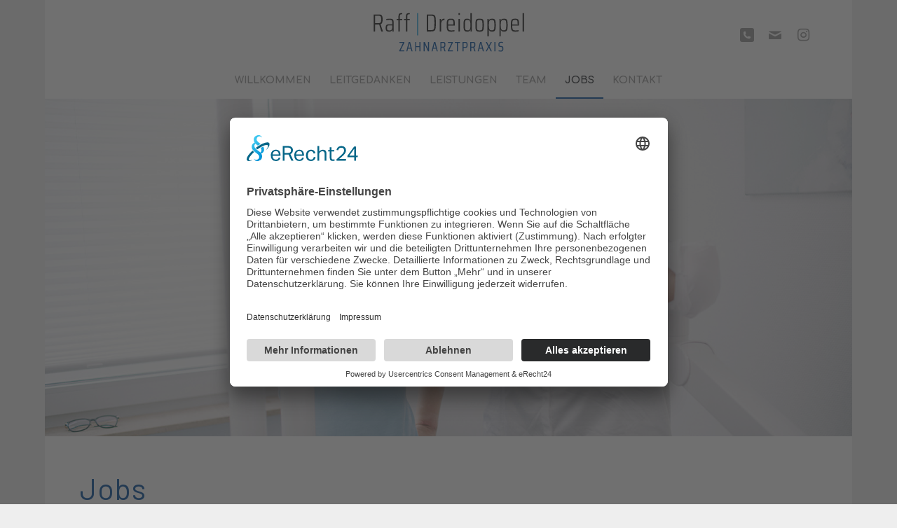

--- FILE ---
content_type: text/html; charset=UTF-8
request_url: https://raffdreidoppel.de/jobs/
body_size: 19025
content:
<!DOCTYPE html>
<html lang="de" class="html_boxed responsive av-preloader-disabled  html_header_top html_logo_center html_bottom_nav_header html_menu_right html_slim html_header_sticky html_header_shrinking html_mobile_menu_phone html_header_searchicon_disabled html_content_align_center html_header_unstick_top_disabled html_header_stretch_disabled html_av-overlay-side html_av-overlay-side-classic html_6 html_av-submenu-noclone html_entry_id_148 av-cookies-no-cookie-consent av-no-preview av-default-lightbox html_text_menu_active av-mobile-menu-switch-default">
<head>
<meta charset="UTF-8" />


<!-- mobile setting -->
<meta name="viewport" content="width=device-width, initial-scale=1">

<!-- Scripts/CSS and wp_head hook -->
<meta name='robots' content='index, follow, max-image-preview:large, max-snippet:-1, max-video-preview:-1' />

	<!-- This site is optimized with the Yoast SEO plugin v26.4 - https://yoast.com/wordpress/plugins/seo/ -->
	<title>Jobs - Zahnarztpraxis Raff Dreidoppel</title>
	<link rel="canonical" href="https://raffdreidoppel.de/jobs/" />
	<meta property="og:locale" content="de_DE" />
	<meta property="og:type" content="article" />
	<meta property="og:title" content="Jobs - Zahnarztpraxis Raff Dreidoppel" />
	<meta property="og:url" content="https://raffdreidoppel.de/jobs/" />
	<meta property="og:site_name" content="Zahnarztpraxis Raff Dreidoppel" />
	<meta property="article:modified_time" content="2023-05-09T12:34:27+00:00" />
	<meta name="twitter:card" content="summary_large_image" />
	<meta name="twitter:label1" content="Geschätzte Lesezeit" />
	<meta name="twitter:data1" content="6 Minuten" />
	<script type="application/ld+json" class="yoast-schema-graph">{"@context":"https://schema.org","@graph":[{"@type":"WebPage","@id":"https://raffdreidoppel.de/jobs/","url":"https://raffdreidoppel.de/jobs/","name":"Jobs - Zahnarztpraxis Raff Dreidoppel","isPartOf":{"@id":"https://raffdreidoppel.de/#website"},"datePublished":"2023-04-25T08:45:43+00:00","dateModified":"2023-05-09T12:34:27+00:00","breadcrumb":{"@id":"https://raffdreidoppel.de/jobs/#breadcrumb"},"inLanguage":"de","potentialAction":[{"@type":"ReadAction","target":["https://raffdreidoppel.de/jobs/"]}]},{"@type":"BreadcrumbList","@id":"https://raffdreidoppel.de/jobs/#breadcrumb","itemListElement":[{"@type":"ListItem","position":1,"name":"Startseite","item":"https://raffdreidoppel.de/willkommen/"},{"@type":"ListItem","position":2,"name":"Jobs"}]},{"@type":"WebSite","@id":"https://raffdreidoppel.de/#website","url":"https://raffdreidoppel.de/","name":"Zahnarztpraxis Raff Dreidoppel","description":"","publisher":{"@id":"https://raffdreidoppel.de/#organization"},"potentialAction":[{"@type":"SearchAction","target":{"@type":"EntryPoint","urlTemplate":"https://raffdreidoppel.de/?s={search_term_string}"},"query-input":{"@type":"PropertyValueSpecification","valueRequired":true,"valueName":"search_term_string"}}],"inLanguage":"de"},{"@type":"Organization","@id":"https://raffdreidoppel.de/#organization","name":"Zahnarztpraxis Raff Dreidoppel","url":"https://raffdreidoppel.de/","logo":{"@type":"ImageObject","inLanguage":"de","@id":"https://raffdreidoppel.de/#/schema/logo/image/","url":"https://raffdreidoppel.de/wp-content/uploads/2023/05/Favocon-raff-dreidoppel.png","contentUrl":"https://raffdreidoppel.de/wp-content/uploads/2023/05/Favocon-raff-dreidoppel.png","width":600,"height":600,"caption":"Zahnarztpraxis Raff Dreidoppel"},"image":{"@id":"https://raffdreidoppel.de/#/schema/logo/image/"}}]}</script>
	<!-- / Yoast SEO plugin. -->


<link rel="alternate" type="application/rss+xml" title="Zahnarztpraxis Raff Dreidoppel &raquo; Feed" href="https://raffdreidoppel.de/feed/" />
<link rel="alternate" type="application/rss+xml" title="Zahnarztpraxis Raff Dreidoppel &raquo; Kommentar-Feed" href="https://raffdreidoppel.de/comments/feed/" />
<link rel="alternate" title="oEmbed (JSON)" type="application/json+oembed" href="https://raffdreidoppel.de/wp-json/oembed/1.0/embed?url=https%3A%2F%2Fraffdreidoppel.de%2Fjobs%2F" />
<link rel="alternate" title="oEmbed (XML)" type="text/xml+oembed" href="https://raffdreidoppel.de/wp-json/oembed/1.0/embed?url=https%3A%2F%2Fraffdreidoppel.de%2Fjobs%2F&#038;format=xml" />

<!-- google webfont font replacement -->

			<script type='text/javascript'>

				(function() {

					/*	check if webfonts are disabled by user setting via cookie - or user must opt in.	*/
					var html = document.getElementsByTagName('html')[0];
					var cookie_check = html.className.indexOf('av-cookies-needs-opt-in') >= 0 || html.className.indexOf('av-cookies-can-opt-out') >= 0;
					var allow_continue = true;
					var silent_accept_cookie = html.className.indexOf('av-cookies-user-silent-accept') >= 0;

					if( cookie_check && ! silent_accept_cookie )
					{
						if( ! document.cookie.match(/aviaCookieConsent/) || html.className.indexOf('av-cookies-session-refused') >= 0 )
						{
							allow_continue = false;
						}
						else
						{
							if( ! document.cookie.match(/aviaPrivacyRefuseCookiesHideBar/) )
							{
								allow_continue = false;
							}
							else if( ! document.cookie.match(/aviaPrivacyEssentialCookiesEnabled/) )
							{
								allow_continue = false;
							}
							else if( document.cookie.match(/aviaPrivacyGoogleWebfontsDisabled/) )
							{
								allow_continue = false;
							}
						}
					}

					if( allow_continue )
					{
						var f = document.createElement('link');

						f.type 	= 'text/css';
						f.rel 	= 'stylesheet';
						f.href 	= 'https://fonts.googleapis.com/css?family=Barlow:400,500,600,700%7CComfortaa:300,400,700&display=auto';
						f.id 	= 'avia-google-webfont';

						document.getElementsByTagName('head')[0].appendChild(f);
					}
				})();

			</script>
			<style id='wp-img-auto-sizes-contain-inline-css' type='text/css'>
img:is([sizes=auto i],[sizes^="auto," i]){contain-intrinsic-size:3000px 1500px}
/*# sourceURL=wp-img-auto-sizes-contain-inline-css */
</style>
<link rel='stylesheet' id='dashicons-css' href='https://raffdreidoppel.de/wp-includes/css/dashicons.min.css?ver=6.9' type='text/css' media='all' />
<link rel='stylesheet' id='elusive-css' href='https://raffdreidoppel.de/wp-content/plugins/menu-icons/vendor/codeinwp/icon-picker/css/types/elusive.min.css?ver=2.0' type='text/css' media='all' />
<link rel='stylesheet' id='menu-icon-font-awesome-css' href='https://raffdreidoppel.de/wp-content/plugins/menu-icons/css/fontawesome/css/all.min.css?ver=5.15.4' type='text/css' media='all' />
<link rel='stylesheet' id='foundation-icons-css' href='https://raffdreidoppel.de/wp-content/plugins/menu-icons/vendor/codeinwp/icon-picker/css/types/foundation-icons.min.css?ver=3.0' type='text/css' media='all' />
<link rel='stylesheet' id='genericons-css' href='https://raffdreidoppel.de/wp-content/plugins/menu-icons/vendor/codeinwp/icon-picker/css/types/genericons.min.css?ver=3.4' type='text/css' media='all' />
<link rel='stylesheet' id='menu-icons-extra-css' href='https://raffdreidoppel.de/wp-content/plugins/menu-icons/css/extra.min.css?ver=0.13.19' type='text/css' media='all' />
<style id='wp-emoji-styles-inline-css' type='text/css'>

	img.wp-smiley, img.emoji {
		display: inline !important;
		border: none !important;
		box-shadow: none !important;
		height: 1em !important;
		width: 1em !important;
		margin: 0 0.07em !important;
		vertical-align: -0.1em !important;
		background: none !important;
		padding: 0 !important;
	}
/*# sourceURL=wp-emoji-styles-inline-css */
</style>
<style id='wp-block-library-inline-css' type='text/css'>
:root{--wp-block-synced-color:#7a00df;--wp-block-synced-color--rgb:122,0,223;--wp-bound-block-color:var(--wp-block-synced-color);--wp-editor-canvas-background:#ddd;--wp-admin-theme-color:#007cba;--wp-admin-theme-color--rgb:0,124,186;--wp-admin-theme-color-darker-10:#006ba1;--wp-admin-theme-color-darker-10--rgb:0,107,160.5;--wp-admin-theme-color-darker-20:#005a87;--wp-admin-theme-color-darker-20--rgb:0,90,135;--wp-admin-border-width-focus:2px}@media (min-resolution:192dpi){:root{--wp-admin-border-width-focus:1.5px}}.wp-element-button{cursor:pointer}:root .has-very-light-gray-background-color{background-color:#eee}:root .has-very-dark-gray-background-color{background-color:#313131}:root .has-very-light-gray-color{color:#eee}:root .has-very-dark-gray-color{color:#313131}:root .has-vivid-green-cyan-to-vivid-cyan-blue-gradient-background{background:linear-gradient(135deg,#00d084,#0693e3)}:root .has-purple-crush-gradient-background{background:linear-gradient(135deg,#34e2e4,#4721fb 50%,#ab1dfe)}:root .has-hazy-dawn-gradient-background{background:linear-gradient(135deg,#faaca8,#dad0ec)}:root .has-subdued-olive-gradient-background{background:linear-gradient(135deg,#fafae1,#67a671)}:root .has-atomic-cream-gradient-background{background:linear-gradient(135deg,#fdd79a,#004a59)}:root .has-nightshade-gradient-background{background:linear-gradient(135deg,#330968,#31cdcf)}:root .has-midnight-gradient-background{background:linear-gradient(135deg,#020381,#2874fc)}:root{--wp--preset--font-size--normal:16px;--wp--preset--font-size--huge:42px}.has-regular-font-size{font-size:1em}.has-larger-font-size{font-size:2.625em}.has-normal-font-size{font-size:var(--wp--preset--font-size--normal)}.has-huge-font-size{font-size:var(--wp--preset--font-size--huge)}.has-text-align-center{text-align:center}.has-text-align-left{text-align:left}.has-text-align-right{text-align:right}.has-fit-text{white-space:nowrap!important}#end-resizable-editor-section{display:none}.aligncenter{clear:both}.items-justified-left{justify-content:flex-start}.items-justified-center{justify-content:center}.items-justified-right{justify-content:flex-end}.items-justified-space-between{justify-content:space-between}.screen-reader-text{border:0;clip-path:inset(50%);height:1px;margin:-1px;overflow:hidden;padding:0;position:absolute;width:1px;word-wrap:normal!important}.screen-reader-text:focus{background-color:#ddd;clip-path:none;color:#444;display:block;font-size:1em;height:auto;left:5px;line-height:normal;padding:15px 23px 14px;text-decoration:none;top:5px;width:auto;z-index:100000}html :where(.has-border-color){border-style:solid}html :where([style*=border-top-color]){border-top-style:solid}html :where([style*=border-right-color]){border-right-style:solid}html :where([style*=border-bottom-color]){border-bottom-style:solid}html :where([style*=border-left-color]){border-left-style:solid}html :where([style*=border-width]){border-style:solid}html :where([style*=border-top-width]){border-top-style:solid}html :where([style*=border-right-width]){border-right-style:solid}html :where([style*=border-bottom-width]){border-bottom-style:solid}html :where([style*=border-left-width]){border-left-style:solid}html :where(img[class*=wp-image-]){height:auto;max-width:100%}:where(figure){margin:0 0 1em}html :where(.is-position-sticky){--wp-admin--admin-bar--position-offset:var(--wp-admin--admin-bar--height,0px)}@media screen and (max-width:600px){html :where(.is-position-sticky){--wp-admin--admin-bar--position-offset:0px}}

/*# sourceURL=wp-block-library-inline-css */
</style><style id='global-styles-inline-css' type='text/css'>
:root{--wp--preset--aspect-ratio--square: 1;--wp--preset--aspect-ratio--4-3: 4/3;--wp--preset--aspect-ratio--3-4: 3/4;--wp--preset--aspect-ratio--3-2: 3/2;--wp--preset--aspect-ratio--2-3: 2/3;--wp--preset--aspect-ratio--16-9: 16/9;--wp--preset--aspect-ratio--9-16: 9/16;--wp--preset--color--black: #000000;--wp--preset--color--cyan-bluish-gray: #abb8c3;--wp--preset--color--white: #ffffff;--wp--preset--color--pale-pink: #f78da7;--wp--preset--color--vivid-red: #cf2e2e;--wp--preset--color--luminous-vivid-orange: #ff6900;--wp--preset--color--luminous-vivid-amber: #fcb900;--wp--preset--color--light-green-cyan: #7bdcb5;--wp--preset--color--vivid-green-cyan: #00d084;--wp--preset--color--pale-cyan-blue: #8ed1fc;--wp--preset--color--vivid-cyan-blue: #0693e3;--wp--preset--color--vivid-purple: #9b51e0;--wp--preset--color--metallic-red: #b02b2c;--wp--preset--color--maximum-yellow-red: #edae44;--wp--preset--color--yellow-sun: #eeee22;--wp--preset--color--palm-leaf: #83a846;--wp--preset--color--aero: #7bb0e7;--wp--preset--color--old-lavender: #745f7e;--wp--preset--color--steel-teal: #5f8789;--wp--preset--color--raspberry-pink: #d65799;--wp--preset--color--medium-turquoise: #4ecac2;--wp--preset--gradient--vivid-cyan-blue-to-vivid-purple: linear-gradient(135deg,rgb(6,147,227) 0%,rgb(155,81,224) 100%);--wp--preset--gradient--light-green-cyan-to-vivid-green-cyan: linear-gradient(135deg,rgb(122,220,180) 0%,rgb(0,208,130) 100%);--wp--preset--gradient--luminous-vivid-amber-to-luminous-vivid-orange: linear-gradient(135deg,rgb(252,185,0) 0%,rgb(255,105,0) 100%);--wp--preset--gradient--luminous-vivid-orange-to-vivid-red: linear-gradient(135deg,rgb(255,105,0) 0%,rgb(207,46,46) 100%);--wp--preset--gradient--very-light-gray-to-cyan-bluish-gray: linear-gradient(135deg,rgb(238,238,238) 0%,rgb(169,184,195) 100%);--wp--preset--gradient--cool-to-warm-spectrum: linear-gradient(135deg,rgb(74,234,220) 0%,rgb(151,120,209) 20%,rgb(207,42,186) 40%,rgb(238,44,130) 60%,rgb(251,105,98) 80%,rgb(254,248,76) 100%);--wp--preset--gradient--blush-light-purple: linear-gradient(135deg,rgb(255,206,236) 0%,rgb(152,150,240) 100%);--wp--preset--gradient--blush-bordeaux: linear-gradient(135deg,rgb(254,205,165) 0%,rgb(254,45,45) 50%,rgb(107,0,62) 100%);--wp--preset--gradient--luminous-dusk: linear-gradient(135deg,rgb(255,203,112) 0%,rgb(199,81,192) 50%,rgb(65,88,208) 100%);--wp--preset--gradient--pale-ocean: linear-gradient(135deg,rgb(255,245,203) 0%,rgb(182,227,212) 50%,rgb(51,167,181) 100%);--wp--preset--gradient--electric-grass: linear-gradient(135deg,rgb(202,248,128) 0%,rgb(113,206,126) 100%);--wp--preset--gradient--midnight: linear-gradient(135deg,rgb(2,3,129) 0%,rgb(40,116,252) 100%);--wp--preset--font-size--small: 1rem;--wp--preset--font-size--medium: 1.125rem;--wp--preset--font-size--large: 1.75rem;--wp--preset--font-size--x-large: clamp(1.75rem, 3vw, 2.25rem);--wp--preset--spacing--20: 0.44rem;--wp--preset--spacing--30: 0.67rem;--wp--preset--spacing--40: 1rem;--wp--preset--spacing--50: 1.5rem;--wp--preset--spacing--60: 2.25rem;--wp--preset--spacing--70: 3.38rem;--wp--preset--spacing--80: 5.06rem;--wp--preset--shadow--natural: 6px 6px 9px rgba(0, 0, 0, 0.2);--wp--preset--shadow--deep: 12px 12px 50px rgba(0, 0, 0, 0.4);--wp--preset--shadow--sharp: 6px 6px 0px rgba(0, 0, 0, 0.2);--wp--preset--shadow--outlined: 6px 6px 0px -3px rgb(255, 255, 255), 6px 6px rgb(0, 0, 0);--wp--preset--shadow--crisp: 6px 6px 0px rgb(0, 0, 0);}:root { --wp--style--global--content-size: 800px;--wp--style--global--wide-size: 1130px; }:where(body) { margin: 0; }.wp-site-blocks > .alignleft { float: left; margin-right: 2em; }.wp-site-blocks > .alignright { float: right; margin-left: 2em; }.wp-site-blocks > .aligncenter { justify-content: center; margin-left: auto; margin-right: auto; }:where(.is-layout-flex){gap: 0.5em;}:where(.is-layout-grid){gap: 0.5em;}.is-layout-flow > .alignleft{float: left;margin-inline-start: 0;margin-inline-end: 2em;}.is-layout-flow > .alignright{float: right;margin-inline-start: 2em;margin-inline-end: 0;}.is-layout-flow > .aligncenter{margin-left: auto !important;margin-right: auto !important;}.is-layout-constrained > .alignleft{float: left;margin-inline-start: 0;margin-inline-end: 2em;}.is-layout-constrained > .alignright{float: right;margin-inline-start: 2em;margin-inline-end: 0;}.is-layout-constrained > .aligncenter{margin-left: auto !important;margin-right: auto !important;}.is-layout-constrained > :where(:not(.alignleft):not(.alignright):not(.alignfull)){max-width: var(--wp--style--global--content-size);margin-left: auto !important;margin-right: auto !important;}.is-layout-constrained > .alignwide{max-width: var(--wp--style--global--wide-size);}body .is-layout-flex{display: flex;}.is-layout-flex{flex-wrap: wrap;align-items: center;}.is-layout-flex > :is(*, div){margin: 0;}body .is-layout-grid{display: grid;}.is-layout-grid > :is(*, div){margin: 0;}body{padding-top: 0px;padding-right: 0px;padding-bottom: 0px;padding-left: 0px;}a:where(:not(.wp-element-button)){text-decoration: underline;}:root :where(.wp-element-button, .wp-block-button__link){background-color: #32373c;border-width: 0;color: #fff;font-family: inherit;font-size: inherit;font-style: inherit;font-weight: inherit;letter-spacing: inherit;line-height: inherit;padding-top: calc(0.667em + 2px);padding-right: calc(1.333em + 2px);padding-bottom: calc(0.667em + 2px);padding-left: calc(1.333em + 2px);text-decoration: none;text-transform: inherit;}.has-black-color{color: var(--wp--preset--color--black) !important;}.has-cyan-bluish-gray-color{color: var(--wp--preset--color--cyan-bluish-gray) !important;}.has-white-color{color: var(--wp--preset--color--white) !important;}.has-pale-pink-color{color: var(--wp--preset--color--pale-pink) !important;}.has-vivid-red-color{color: var(--wp--preset--color--vivid-red) !important;}.has-luminous-vivid-orange-color{color: var(--wp--preset--color--luminous-vivid-orange) !important;}.has-luminous-vivid-amber-color{color: var(--wp--preset--color--luminous-vivid-amber) !important;}.has-light-green-cyan-color{color: var(--wp--preset--color--light-green-cyan) !important;}.has-vivid-green-cyan-color{color: var(--wp--preset--color--vivid-green-cyan) !important;}.has-pale-cyan-blue-color{color: var(--wp--preset--color--pale-cyan-blue) !important;}.has-vivid-cyan-blue-color{color: var(--wp--preset--color--vivid-cyan-blue) !important;}.has-vivid-purple-color{color: var(--wp--preset--color--vivid-purple) !important;}.has-metallic-red-color{color: var(--wp--preset--color--metallic-red) !important;}.has-maximum-yellow-red-color{color: var(--wp--preset--color--maximum-yellow-red) !important;}.has-yellow-sun-color{color: var(--wp--preset--color--yellow-sun) !important;}.has-palm-leaf-color{color: var(--wp--preset--color--palm-leaf) !important;}.has-aero-color{color: var(--wp--preset--color--aero) !important;}.has-old-lavender-color{color: var(--wp--preset--color--old-lavender) !important;}.has-steel-teal-color{color: var(--wp--preset--color--steel-teal) !important;}.has-raspberry-pink-color{color: var(--wp--preset--color--raspberry-pink) !important;}.has-medium-turquoise-color{color: var(--wp--preset--color--medium-turquoise) !important;}.has-black-background-color{background-color: var(--wp--preset--color--black) !important;}.has-cyan-bluish-gray-background-color{background-color: var(--wp--preset--color--cyan-bluish-gray) !important;}.has-white-background-color{background-color: var(--wp--preset--color--white) !important;}.has-pale-pink-background-color{background-color: var(--wp--preset--color--pale-pink) !important;}.has-vivid-red-background-color{background-color: var(--wp--preset--color--vivid-red) !important;}.has-luminous-vivid-orange-background-color{background-color: var(--wp--preset--color--luminous-vivid-orange) !important;}.has-luminous-vivid-amber-background-color{background-color: var(--wp--preset--color--luminous-vivid-amber) !important;}.has-light-green-cyan-background-color{background-color: var(--wp--preset--color--light-green-cyan) !important;}.has-vivid-green-cyan-background-color{background-color: var(--wp--preset--color--vivid-green-cyan) !important;}.has-pale-cyan-blue-background-color{background-color: var(--wp--preset--color--pale-cyan-blue) !important;}.has-vivid-cyan-blue-background-color{background-color: var(--wp--preset--color--vivid-cyan-blue) !important;}.has-vivid-purple-background-color{background-color: var(--wp--preset--color--vivid-purple) !important;}.has-metallic-red-background-color{background-color: var(--wp--preset--color--metallic-red) !important;}.has-maximum-yellow-red-background-color{background-color: var(--wp--preset--color--maximum-yellow-red) !important;}.has-yellow-sun-background-color{background-color: var(--wp--preset--color--yellow-sun) !important;}.has-palm-leaf-background-color{background-color: var(--wp--preset--color--palm-leaf) !important;}.has-aero-background-color{background-color: var(--wp--preset--color--aero) !important;}.has-old-lavender-background-color{background-color: var(--wp--preset--color--old-lavender) !important;}.has-steel-teal-background-color{background-color: var(--wp--preset--color--steel-teal) !important;}.has-raspberry-pink-background-color{background-color: var(--wp--preset--color--raspberry-pink) !important;}.has-medium-turquoise-background-color{background-color: var(--wp--preset--color--medium-turquoise) !important;}.has-black-border-color{border-color: var(--wp--preset--color--black) !important;}.has-cyan-bluish-gray-border-color{border-color: var(--wp--preset--color--cyan-bluish-gray) !important;}.has-white-border-color{border-color: var(--wp--preset--color--white) !important;}.has-pale-pink-border-color{border-color: var(--wp--preset--color--pale-pink) !important;}.has-vivid-red-border-color{border-color: var(--wp--preset--color--vivid-red) !important;}.has-luminous-vivid-orange-border-color{border-color: var(--wp--preset--color--luminous-vivid-orange) !important;}.has-luminous-vivid-amber-border-color{border-color: var(--wp--preset--color--luminous-vivid-amber) !important;}.has-light-green-cyan-border-color{border-color: var(--wp--preset--color--light-green-cyan) !important;}.has-vivid-green-cyan-border-color{border-color: var(--wp--preset--color--vivid-green-cyan) !important;}.has-pale-cyan-blue-border-color{border-color: var(--wp--preset--color--pale-cyan-blue) !important;}.has-vivid-cyan-blue-border-color{border-color: var(--wp--preset--color--vivid-cyan-blue) !important;}.has-vivid-purple-border-color{border-color: var(--wp--preset--color--vivid-purple) !important;}.has-metallic-red-border-color{border-color: var(--wp--preset--color--metallic-red) !important;}.has-maximum-yellow-red-border-color{border-color: var(--wp--preset--color--maximum-yellow-red) !important;}.has-yellow-sun-border-color{border-color: var(--wp--preset--color--yellow-sun) !important;}.has-palm-leaf-border-color{border-color: var(--wp--preset--color--palm-leaf) !important;}.has-aero-border-color{border-color: var(--wp--preset--color--aero) !important;}.has-old-lavender-border-color{border-color: var(--wp--preset--color--old-lavender) !important;}.has-steel-teal-border-color{border-color: var(--wp--preset--color--steel-teal) !important;}.has-raspberry-pink-border-color{border-color: var(--wp--preset--color--raspberry-pink) !important;}.has-medium-turquoise-border-color{border-color: var(--wp--preset--color--medium-turquoise) !important;}.has-vivid-cyan-blue-to-vivid-purple-gradient-background{background: var(--wp--preset--gradient--vivid-cyan-blue-to-vivid-purple) !important;}.has-light-green-cyan-to-vivid-green-cyan-gradient-background{background: var(--wp--preset--gradient--light-green-cyan-to-vivid-green-cyan) !important;}.has-luminous-vivid-amber-to-luminous-vivid-orange-gradient-background{background: var(--wp--preset--gradient--luminous-vivid-amber-to-luminous-vivid-orange) !important;}.has-luminous-vivid-orange-to-vivid-red-gradient-background{background: var(--wp--preset--gradient--luminous-vivid-orange-to-vivid-red) !important;}.has-very-light-gray-to-cyan-bluish-gray-gradient-background{background: var(--wp--preset--gradient--very-light-gray-to-cyan-bluish-gray) !important;}.has-cool-to-warm-spectrum-gradient-background{background: var(--wp--preset--gradient--cool-to-warm-spectrum) !important;}.has-blush-light-purple-gradient-background{background: var(--wp--preset--gradient--blush-light-purple) !important;}.has-blush-bordeaux-gradient-background{background: var(--wp--preset--gradient--blush-bordeaux) !important;}.has-luminous-dusk-gradient-background{background: var(--wp--preset--gradient--luminous-dusk) !important;}.has-pale-ocean-gradient-background{background: var(--wp--preset--gradient--pale-ocean) !important;}.has-electric-grass-gradient-background{background: var(--wp--preset--gradient--electric-grass) !important;}.has-midnight-gradient-background{background: var(--wp--preset--gradient--midnight) !important;}.has-small-font-size{font-size: var(--wp--preset--font-size--small) !important;}.has-medium-font-size{font-size: var(--wp--preset--font-size--medium) !important;}.has-large-font-size{font-size: var(--wp--preset--font-size--large) !important;}.has-x-large-font-size{font-size: var(--wp--preset--font-size--x-large) !important;}
/*# sourceURL=global-styles-inline-css */
</style>

<link rel='stylesheet' id='avia-merged-styles-css' href='https://raffdreidoppel.de/wp-content/uploads/dynamic_avia/avia-merged-styles-d8a6e9e6b8cf688e7f5cd071c45be6b9---693021021af4b.css' type='text/css' media='all' />
<link rel='stylesheet' id='avia-single-post-148-css' href='https://raffdreidoppel.de/wp-content/uploads/dynamic_avia/avia_posts_css/post-148.css?ver=ver-1764761858' type='text/css' media='all' />
<script type="text/javascript" src="https://raffdreidoppel.de/wp-includes/js/jquery/jquery.min.js?ver=3.7.1" id="jquery-core-js"></script>
<script type="text/javascript" src="https://raffdreidoppel.de/wp-includes/js/jquery/jquery-migrate.min.js?ver=3.4.1" id="jquery-migrate-js"></script>
<script type="text/javascript" src="https://raffdreidoppel.de/wp-content/uploads/dynamic_avia/avia-head-scripts-4eef96767e7ec578c4dcc5eae96076c2---6930210235d72.js" id="avia-head-scripts-js"></script>
<link rel="https://api.w.org/" href="https://raffdreidoppel.de/wp-json/" /><link rel="alternate" title="JSON" type="application/json" href="https://raffdreidoppel.de/wp-json/wp/v2/pages/148" /><link rel="EditURI" type="application/rsd+xml" title="RSD" href="https://raffdreidoppel.de/xmlrpc.php?rsd" />
<meta name="generator" content="WordPress 6.9" />
<link rel='shortlink' href='https://raffdreidoppel.de/?p=148' />

<link rel="icon" href="https://raffdreidoppel.de/wp-content/uploads/2023/05/Favocon-raff-dreidoppel.png" type="image/png">
<!--[if lt IE 9]><script src="https://raffdreidoppel.de/wp-content/themes/enfold/js/html5shiv.js"></script><![endif]--><link rel="profile" href="https://gmpg.org/xfn/11" />
<link rel="alternate" type="application/rss+xml" title="Zahnarztpraxis Raff Dreidoppel RSS2 Feed" href="https://raffdreidoppel.de/feed/" />
<link rel="pingback" href="https://raffdreidoppel.de/xmlrpc.php" />
<script id="usercentrics-cmp" async data-eu-mode="true" data-settings-id="LQdv2ElqUb2cW_" src="https://app.eu.usercentrics.eu/browser-ui/latest/loader.js"></script>
<!-- To speed up the rendering and to display the site as fast as possible to the user we include some styles and scripts for above the fold content inline -->
<script type="text/javascript">'use strict';var avia_is_mobile=!1;if(/Android|webOS|iPhone|iPad|iPod|BlackBerry|IEMobile|Opera Mini/i.test(navigator.userAgent)&&'ontouchstart' in document.documentElement){avia_is_mobile=!0;document.documentElement.className+=' avia_mobile '}
else{document.documentElement.className+=' avia_desktop '};document.documentElement.className+=' js_active ';(function(){var e=['-webkit-','-moz-','-ms-',''],n='',o=!1,a=!1;for(var t in e){if(e[t]+'transform' in document.documentElement.style){o=!0;n=e[t]+'transform'};if(e[t]+'perspective' in document.documentElement.style){a=!0}};if(o){document.documentElement.className+=' avia_transform '};if(a){document.documentElement.className+=' avia_transform3d '};if(typeof document.getElementsByClassName=='function'&&typeof document.documentElement.getBoundingClientRect=='function'&&avia_is_mobile==!1){if(n&&window.innerHeight>0){setTimeout(function(){var e=0,o={},a=0,t=document.getElementsByClassName('av-parallax'),i=window.pageYOffset||document.documentElement.scrollTop;for(e=0;e<t.length;e++){t[e].style.top='0px';o=t[e].getBoundingClientRect();a=Math.ceil((window.innerHeight+i-o.top)*0.3);t[e].style[n]='translate(0px, '+a+'px)';t[e].style.top='auto';t[e].className+=' enabled-parallax '}},50)}}})();</script><style type="text/css">
		@font-face {font-family: 'entypo-fontello-enfold'; font-weight: normal; font-style: normal; font-display: auto;
		src: url('https://raffdreidoppel.de/wp-content/themes/enfold/config-templatebuilder/avia-template-builder/assets/fonts/entypo-fontello-enfold/entypo-fontello-enfold.woff2') format('woff2'),
		url('https://raffdreidoppel.de/wp-content/themes/enfold/config-templatebuilder/avia-template-builder/assets/fonts/entypo-fontello-enfold/entypo-fontello-enfold.woff') format('woff'),
		url('https://raffdreidoppel.de/wp-content/themes/enfold/config-templatebuilder/avia-template-builder/assets/fonts/entypo-fontello-enfold/entypo-fontello-enfold.ttf') format('truetype'),
		url('https://raffdreidoppel.de/wp-content/themes/enfold/config-templatebuilder/avia-template-builder/assets/fonts/entypo-fontello-enfold/entypo-fontello-enfold.svg#entypo-fontello-enfold') format('svg'),
		url('https://raffdreidoppel.de/wp-content/themes/enfold/config-templatebuilder/avia-template-builder/assets/fonts/entypo-fontello-enfold/entypo-fontello-enfold.eot'),
		url('https://raffdreidoppel.de/wp-content/themes/enfold/config-templatebuilder/avia-template-builder/assets/fonts/entypo-fontello-enfold/entypo-fontello-enfold.eot?#iefix') format('embedded-opentype');
		}

		#top .avia-font-entypo-fontello-enfold, body .avia-font-entypo-fontello-enfold, html body [data-av_iconfont='entypo-fontello-enfold']:before{ font-family: 'entypo-fontello-enfold'; }
		
		@font-face {font-family: 'entypo-fontello'; font-weight: normal; font-style: normal; font-display: auto;
		src: url('https://raffdreidoppel.de/wp-content/themes/enfold/config-templatebuilder/avia-template-builder/assets/fonts/entypo-fontello/entypo-fontello.woff2') format('woff2'),
		url('https://raffdreidoppel.de/wp-content/themes/enfold/config-templatebuilder/avia-template-builder/assets/fonts/entypo-fontello/entypo-fontello.woff') format('woff'),
		url('https://raffdreidoppel.de/wp-content/themes/enfold/config-templatebuilder/avia-template-builder/assets/fonts/entypo-fontello/entypo-fontello.ttf') format('truetype'),
		url('https://raffdreidoppel.de/wp-content/themes/enfold/config-templatebuilder/avia-template-builder/assets/fonts/entypo-fontello/entypo-fontello.svg#entypo-fontello') format('svg'),
		url('https://raffdreidoppel.de/wp-content/themes/enfold/config-templatebuilder/avia-template-builder/assets/fonts/entypo-fontello/entypo-fontello.eot'),
		url('https://raffdreidoppel.de/wp-content/themes/enfold/config-templatebuilder/avia-template-builder/assets/fonts/entypo-fontello/entypo-fontello.eot?#iefix') format('embedded-opentype');
		}

		#top .avia-font-entypo-fontello, body .avia-font-entypo-fontello, html body [data-av_iconfont='entypo-fontello']:before{ font-family: 'entypo-fontello'; }
		</style>

<!--
Debugging Info for Theme support: 

Theme: Enfold
Version: 7.1.3
Installed: enfold
AviaFramework Version: 5.6
AviaBuilder Version: 6.0
aviaElementManager Version: 1.0.1
ML:-1-PU:97-PLA:4
WP:6.9
Compress: CSS:all theme files - JS:all theme files
Updates: enabled - token has changed and not verified
PLAu:4
-->
</head>

<body id="top" class="wp-singular page-template-default page page-id-148 wp-theme-enfold boxed rtl_columns av-curtain-numeric barlow comfortaa  post-type-page avia-responsive-images-support av-recaptcha-enabled av-google-badge-hide" itemscope="itemscope" itemtype="https://schema.org/WebPage" >

	
	<div id='wrap_all'>

	
<header id='header' class='all_colors header_color light_bg_color  av_header_top av_logo_center av_bottom_nav_header av_menu_right av_slim av_header_sticky av_header_shrinking av_header_stretch_disabled av_mobile_menu_phone av_header_searchicon_disabled av_header_unstick_top_disabled av_header_border_disabled' aria-label="Kopfzeile" data-av_shrink_factor='50' role="banner" itemscope="itemscope" itemtype="https://schema.org/WPHeader" >

		<div  id='header_main' class='container_wrap container_wrap_logo'>

        <div class='container av-logo-container'><div class='inner-container'><span class='logo avia-svg-logo'><a href='https://raffdreidoppel.de/' class='av-contains-svg' aria-label='Logo RaffDreidoppel' title='Logo RaffDreidoppel'><svg role="graphics-document" title="Logo RaffDreidoppel" desc="" alt=""   id="Ebene_1" data-name="Ebene 1" xmlns="http://www.w3.org/2000/svg" viewBox="0 0 290.28 103.89" preserveAspectRatio="xMidYMid meet">
  <defs>
    <style>
      .cls-1 {
        fill: #004d9e;
      }

      .cls-2 {
        fill: #41b7e9;
      }

      .cls-3 {
        fill: #181716;
      }
    </style>
  </defs>
  <path class="cls-1" d="m70.68,85.39v-1.52h-6.41l6.32-12.86v-1.42h-8.15v1.52h6.11l-6.29,12.86v1.42h8.43Zm13.87,0l-4.13-15.8h-2.25l-4.13,15.8h1.72l1.08-4.39h4.85l1.1,4.39h1.77Zm-3.28-5.9h-4.02l1.95-7.81h.11l1.95,7.81h0Zm16.49,5.9v-15.8h-1.7v7.05h-5.49v-7.05h-1.7v15.8h1.7v-7.19h5.49v7.19h1.7Zm14.42,0v-15.8h-1.65v11.94h-.09l-5.35-11.94h-1.81v15.8h1.65v-12.15h.09l5.44,12.15h1.72Zm14.84,0l-4.13-15.8h-2.25l-4.13,15.8h1.72l1.08-4.39h4.85l1.1,4.39h1.77Zm-3.28-5.9h-4.02l1.95-7.81h.12l1.95,7.81h0Zm16.4,5.9l-2.14-6.66c.78-.31,1.29-.83,1.53-1.57.24-.74.36-1.69.36-2.84,0-1.04-.08-1.89-.24-2.55-.16-.66-.51-1.19-1.04-1.58-.54-.4-1.35-.6-2.43-.6h-4.82v15.8h1.72v-6.36h3.29l1.98,6.36h1.81Zm-4.41-7.86h-2.66v-6.43h2.69c.74,0,1.27.11,1.61.34.34.23.55.56.65.99.1.43.15,1.06.15,1.88s-.05,1.44-.15,1.87c-.1.44-.33.77-.68,1-.35.23-.89.34-1.61.34h0Zm16.72,7.86v-1.52h-6.41l6.32-12.86v-1.42h-8.15v1.52h6.11l-6.29,12.86v1.42h8.43Zm8.54,0v-14.24h3.51v-1.56h-8.75v1.56h3.51v14.24h1.72Zm7.79,0h1.72v-5.9h2.96c1.07,0,1.88-.21,2.41-.64.54-.43.88-.98,1.04-1.67.16-.68.24-1.56.24-2.63s-.08-1.99-.24-2.68c-.16-.68-.51-1.23-1.04-1.65-.54-.42-1.34-.63-2.41-.63h-4.68v15.8h0Zm1.72-7.4v-6.89h2.53c.74,0,1.27.12,1.61.36.34.24.56.59.65,1.06.1.47.15,1.14.15,2.03s-.05,1.54-.15,2.01c-.1.47-.32.82-.67,1.07-.34.25-.88.37-1.62.37h-2.5Zm20.05,7.4l-2.14-6.66c.78-.31,1.29-.83,1.53-1.57.24-.74.36-1.69.36-2.84,0-1.04-.08-1.89-.24-2.55-.16-.66-.51-1.19-1.04-1.58-.54-.4-1.35-.6-2.44-.6h-4.82v15.8h1.72v-6.36h3.29l1.97,6.36h1.82Zm-4.41-7.86h-2.67v-6.43h2.69c.74,0,1.27.11,1.61.34.34.23.56.56.66.99.1.43.15,1.06.15,1.88s-.05,1.44-.15,1.87c-.1.44-.33.77-.68,1-.35.23-.89.34-1.61.34h0Zm18.56,7.86l-4.13-15.8h-2.25l-4.14,15.8h1.72l1.08-4.39h4.85l1.1,4.39h1.77Zm-3.29-5.9h-4.02l1.95-7.81h.12l1.95,7.81h0Zm16.72,5.9l-4.07-7.99,4.02-7.81h-1.86l-3.17,6.36h-.12l-3.17-6.36h-1.93l4.02,7.86-4.07,7.95h1.86l3.19-6.48h.14l3.21,6.48h1.93Zm6.09,0v-15.8h-1.72v15.8h1.72Zm9.12.18c1.03,0,1.83-.15,2.42-.46.59-.31,1.01-.8,1.26-1.47.25-.67.38-1.6.38-2.78,0-1.32-.09-2.2-.28-2.64-.2-.52-.48-.89-.85-1.1-.37-.21-.87-.38-1.52-.48l-2.57-.41c-.43-.08-.74-.18-.92-.3-.18-.12-.31-.34-.37-.65-.06-.31-.09-.82-.09-1.53,0-.52.03-.95.09-1.29.06-.34.19-.62.39-.85.2-.23.49-.4.87-.52.38-.11.9-.17,1.56-.17,1.04,0,2.08.09,3.1.28v-1.42c-.9-.24-2.07-.37-3.49-.37s-2.57.33-3.24,1c-.67.67-1.01,1.8-1.01,3.39,0,.87.05,1.57.15,2.09.1.52.31.95.63,1.27.32.33.8.55,1.45.65l2.66.41c.57.09.96.21,1.18.36.22.15.36.39.42.72.06.34.09.93.09,1.77,0,.64-.04,1.16-.1,1.54-.07.38-.21.67-.43.87-.23.21-.52.36-.88.45-.36.08-.85.13-1.46.13-.45,0-.99-.03-1.63-.08-.64-.05-1.23-.12-1.77-.2v1.49c1.2.2,2.5.3,3.93.3h0Z"/>
  <path class="cls-3" d="m108.51,51.82h6.66c2.72,0,4.66-.35,5.83-1.04,1.16-.69,1.92-1.98,2.27-3.85.35-1.87.52-5.02.52-9.43s-.17-7.56-.52-9.43c-.35-1.87-1.1-3.16-2.27-3.85-1.17-.69-3.11-1.04-5.83-1.04h-6.66v28.64h0Zm2.46-2.21v-24.23h4.04c2.08,0,3.52.21,4.31.62.79.42,1.32,1.42,1.6,3,.28,1.58.42,4.41.42,8.49s-.13,6.91-.4,8.49c-.26,1.58-.79,2.58-1.58,3-.79.42-2.24.62-4.35.62h-4.04Zm19.23,2.21h2.33v-10.37c0-2.05.16-3.71.48-4.98.32-1.26.89-2.22,1.71-2.87.82-.65,1.96-.98,3.43-.98v-2.37c-1.5,0-2.71.31-3.64.94-.93.62-1.58,1.78-1.94,3.48h-.21l-.17-4.08h-2v21.23h0Zm25.52-10.66c0-3.11-.12-5.38-.38-6.81-.25-1.43-.82-2.47-1.71-3.12-.89-.65-2.35-.98-4.37-.98-2.25,0-3.87.34-4.87,1.02-1,.68-1.64,1.74-1.91,3.18-.28,1.44-.42,3.71-.42,6.79s.17,5.32.5,6.81c.33,1.49,1.01,2.54,2.02,3.16,1.01.62,2.62.94,4.81.94,1.03,0,2.08-.06,3.16-.17,1.08-.11,1.94-.25,2.58-.42v-2c-.75.17-1.62.3-2.62.4-1,.1-1.91.15-2.75.15-1.67,0-2.87-.21-3.6-.65-.74-.43-1.21-1.18-1.44-2.25-.22-1.07-.33-2.81-.33-5.22h11.32v-.83h0Zm-6.54-8.87c1.19,0,2.08.16,2.67.48.58.32.99.98,1.23,1.98.24,1,.35,2.58.35,4.75v.62h-9.03c.03-2.41.14-4.14.33-5.16.19-1.03.62-1.73,1.27-2.1.65-.37,1.71-.56,3.18-.56h0Zm15.11-8.28v-3.12h-2.5v3.12h2.5Zm-.08,27.81v-21.23h-2.33v21.23h2.33Zm12.36.33c1.33,0,2.46-.23,3.37-.69.92-.46,1.57-1.35,1.96-2.69h.21l.17,3.04h2v-30.93h-2.33v12.36h-.21c-.36-1.08-.97-1.85-1.81-2.31-.85-.46-1.96-.69-3.35-.69-1.75,0-3.06.31-3.93.92-.87.61-1.48,1.68-1.81,3.21-.33,1.53-.5,3.8-.5,6.83s.17,5.3.52,6.83c.35,1.53.96,2.6,1.83,3.21.87.61,2.17.92,3.89.92h0Zm.75-2.12c-1.44,0-2.48-.2-3.1-.6-.62-.4-1.04-1.19-1.25-2.37-.21-1.18-.31-3.13-.31-5.85s.1-4.67.31-5.85c.21-1.18.62-1.97,1.23-2.37.61-.4,1.61-.6,3-.6,1.28,0,2.25.24,2.91.73.67.49,1.14,1.31,1.42,2.48.28,1.14.42,2.87.42,5.2,0,1.55-.04,2.82-.1,3.79-.07.97-.2,1.87-.4,2.71-.25.94-.71,1.64-1.37,2.08-.67.44-1.58.67-2.75.67h0Zm20.15,2.12c2.22,0,3.82-.29,4.79-.87.97-.58,1.6-1.59,1.87-3.02.28-1.43.42-3.77.42-7.02s-.14-5.63-.42-7.08c-.28-1.44-.9-2.46-1.87-3.04-.97-.58-2.57-.87-4.79-.87s-3.81.29-4.77.87c-.96.58-1.58,1.6-1.87,3.04-.29,1.44-.44,3.8-.44,7.08s.15,5.59.44,7.02c.29,1.43.92,2.44,1.87,3.02.96.58,2.55.87,4.77.87h0Zm0-2.04c-1.58,0-2.68-.21-3.31-.62-.62-.42-1.02-1.19-1.19-2.31-.17-1.12-.25-3.1-.25-5.93s.08-4.82.25-5.95c.17-1.14.57-1.92,1.21-2.35.64-.43,1.73-.65,3.29-.65s2.65.22,3.29.65c.64.43,1.04,1.21,1.21,2.35.17,1.14.25,3.12.25,5.95s-.08,4.81-.25,5.93c-.17,1.12-.56,1.89-1.19,2.31-.62.42-1.73.62-3.31.62h0Zm13.24,9.74h2.33v-10.74h.21c.36,1.08.96,1.86,1.81,2.33.85.47,1.96.71,3.35.71,1.72,0,3.02-.31,3.89-.92.88-.61,1.48-1.68,1.81-3.21.33-1.53.5-3.8.5-6.83s-.17-5.3-.5-6.83c-.33-1.53-.94-2.59-1.81-3.21-.87-.61-2.19-.92-3.93-.92-1.33,0-2.45.23-3.35.69-.9.46-1.55,1.35-1.94,2.69h-.21l-.17-3.04h-2v29.27h0Zm6.91-9.83c-1.19,0-2.12-.26-2.79-.77-.67-.51-1.14-1.38-1.41-2.6-.25-1.03-.38-2.84-.38-5.45,0-1.42.03-2.57.08-3.46.06-.89.17-1.68.33-2.37.28-1.05.75-1.82,1.42-2.29.67-.47,1.58-.71,2.75-.71,1.44,0,2.48.2,3.1.6.62.4,1.04,1.19,1.25,2.37.21,1.18.31,3.13.31,5.85s-.1,4.67-.31,5.85c-.21,1.18-.62,1.97-1.25,2.37-.62.4-1.66.6-3.1.6h0Zm13.15,9.83h2.33v-10.74h.21c.36,1.08.96,1.86,1.81,2.33.85.47,1.96.71,3.35.71,1.72,0,3.02-.31,3.89-.92.87-.61,1.48-1.68,1.81-3.21.33-1.53.5-3.8.5-6.83s-.17-5.3-.5-6.83c-.33-1.53-.94-2.59-1.81-3.21-.87-.61-2.19-.92-3.93-.92-1.33,0-2.45.23-3.35.69-.9.46-1.55,1.35-1.93,2.69h-.21l-.17-3.04h-2v29.27h0Zm6.91-9.83c-1.19,0-2.12-.26-2.79-.77-.67-.51-1.14-1.38-1.42-2.6-.25-1.03-.38-2.84-.38-5.45,0-1.42.03-2.57.08-3.46.06-.89.17-1.68.33-2.37.28-1.05.75-1.82,1.42-2.29.67-.47,1.58-.71,2.75-.71,1.44,0,2.48.2,3.1.6.62.4,1.04,1.19,1.25,2.37.21,1.18.31,3.13.31,5.85s-.1,4.67-.31,5.85c-.21,1.18-.62,1.97-1.25,2.37-.62.4-1.66.6-3.1.6h0Zm26.1-8.87c0-3.11-.12-5.38-.38-6.81-.25-1.43-.82-2.47-1.71-3.12-.89-.65-2.35-.98-4.37-.98-2.25,0-3.87.34-4.87,1.02-1,.68-1.64,1.74-1.91,3.18-.28,1.44-.42,3.71-.42,6.79s.17,5.32.5,6.81c.33,1.49,1.01,2.54,2.02,3.16,1.01.62,2.62.94,4.81.94,1.03,0,2.08-.06,3.16-.17,1.08-.11,1.94-.25,2.58-.42v-2c-.75.17-1.62.3-2.62.4-1,.1-1.92.15-2.75.15-1.67,0-2.87-.21-3.6-.65-.74-.43-1.21-1.18-1.44-2.25-.22-1.07-.33-2.81-.33-5.22h11.32v-.83h0Zm-6.54-8.87c1.19,0,2.08.16,2.66.48.58.32.99.98,1.23,1.98.24,1,.35,2.58.35,4.75v.62h-9.03c.03-2.41.14-4.14.33-5.16.19-1.03.62-1.73,1.27-2.1.65-.37,1.71-.56,3.19-.56h0Zm15.03,19.53v-30.93h-2.33v30.93h2.33Z"/>
  <polygon class="cls-2" points="94.19 58.53 94.19 20.89 91.98 20.89 91.98 58.53 94.19 58.53 94.19 58.53"/>
  <path class="cls-3" d="m34.61,51.82l-3.96-12.28c1.47-.53,2.42-1.45,2.85-2.77.43-1.32.65-3.05.65-5.18,0-1.83-.13-3.33-.4-4.5-.26-1.17-.87-2.11-1.81-2.83-.94-.72-2.37-1.08-4.29-1.08h-8.66v28.64h2.46v-11.82h6.79l3.75,11.82h2.62Zm-7.54-13.99h-5.62v-12.45h5.7c1.39,0,2.4.23,3.04.69.64.46,1.05,1.1,1.23,1.94.18.83.27,2.03.27,3.58s-.1,2.71-.29,3.56c-.19.85-.62,1.51-1.27,1.98-.65.47-1.67.71-3.06.71h0Zm17.86,14.32c1.33,0,2.48-.22,3.46-.67.97-.44,1.67-1.35,2.08-2.71h.17l.17,3.04h2v-13.57c0-2.19-.18-3.84-.54-4.95-.36-1.11-1.01-1.89-1.94-2.35-.93-.46-2.34-.69-4.23-.69-2.03,0-3.94.18-5.75.54v2c.64-.14,1.47-.26,2.5-.35,1.03-.1,1.89-.15,2.58-.15,1.53,0,2.62.13,3.29.4.67.26,1.12.81,1.37,1.62.25.82.37,2.17.37,4.06v1.67c-3.11-.14-5.08-.21-5.91-.21-1.39,0-2.46.19-3.21.58-.75.39-1.28,1.02-1.6,1.89-.32.87-.48,2.12-.48,3.73s.2,2.86.6,3.75c.4.89,1.01,1.51,1.81,1.85.8.35,1.89.52,3.25.52h0Zm.58-2.04c-1.11,0-1.94-.11-2.48-.33-.54-.22-.92-.63-1.12-1.23-.21-.6-.31-1.48-.31-2.64s.1-2.12.29-2.71c.19-.58.53-.98,1.02-1.19.49-.21,1.21-.31,2.19-.31h5.37v1.46c0,1.06-.05,1.95-.15,2.69-.1.74-.27,1.45-.52,2.14-.33.86-.85,1.43-1.56,1.71-.71.28-1.62.42-2.73.42h0Zm15.32,1.71h2.33v-19.19h4v-2.04h-4v-4.5c0-.94.11-1.65.33-2.12.22-.47.6-.79,1.14-.96.54-.17,1.38-.25,2.52-.25v-1.87c-1.67,0-2.93.12-3.79.35-.86.24-1.5.76-1.92,1.56-.42.81-.62,2.04-.62,3.71v4.08h-3.16v2.04h3.16v19.19h0Zm12.61,0h2.33v-19.19h4v-2.04h-4v-4.5c0-.94.11-1.65.33-2.12.22-.47.6-.79,1.14-.96.54-.17,1.38-.25,2.52-.25v-1.87c-1.67,0-2.93.12-3.79.35-.86.24-1.5.76-1.92,1.56-.42.81-.62,2.04-.62,3.71v4.08h-3.16v2.04h3.16v19.19h0Z"/>
</svg></a></span><ul class='noLightbox social_bookmarks icon_count_3'><li class='social_bookmarks_rss av-social-link-rss social_icon_1 avia_social_iconfont'><a  aria-label="Link zu Rss Diese Seite" href='tel:0711731273' data-av_icon='' data-av_iconfont='entypo-fontello' title="Link zu Rss Diese Seite" desc="Link zu Rss Diese Seite" title='Link zu Rss Diese Seite'><span class='avia_hidden_link_text'>Link zu Rss Diese Seite</span></a></li><li class='social_bookmarks_mail av-social-link-mail social_icon_2 avia_social_iconfont'><a  aria-label="Link zu Mail" href='mailto:info@raffdreidoppel.de' data-av_icon='' data-av_iconfont='entypo-fontello' title="Link zu Mail" desc="Link zu Mail" title='Link zu Mail'><span class='avia_hidden_link_text'>Link zu Mail</span></a></li><li class='social_bookmarks_instagram av-social-link-instagram social_icon_3 avia_social_iconfont'><a  target="_blank" aria-label="Link zu Instagram" href='https://www.instagram.com/raff_dreidoppel/' data-av_icon='' data-av_iconfont='entypo-fontello' title="Link zu Instagram" desc="Link zu Instagram" title='Link zu Instagram'><span class='avia_hidden_link_text'>Link zu Instagram</span></a></li></ul></div></div><div id='header_main_alternate' class='container_wrap'><div class='container'><nav class='main_menu' data-selectname='Seite auswählen'  role="navigation" itemscope="itemscope" itemtype="https://schema.org/SiteNavigationElement" ><div class="avia-menu av-main-nav-wrap"><ul role="menu" class="menu av-main-nav" id="avia-menu"><li role="menuitem" id="menu-item-63" class="menu-item menu-item-type-post_type menu-item-object-page menu-item-home menu-item-top-level menu-item-top-level-1"><a href="https://raffdreidoppel.de/" itemprop="url" tabindex="0"><span class="avia-bullet"></span><span class="avia-menu-text">Willkommen</span><span class="avia-menu-fx"><span class="avia-arrow-wrap"><span class="avia-arrow"></span></span></span></a></li>
<li role="menuitem" id="menu-item-61" class="menu-item menu-item-type-post_type menu-item-object-page menu-item-top-level menu-item-top-level-2"><a href="https://raffdreidoppel.de/leitgedanken/" itemprop="url" tabindex="0"><span class="avia-bullet"></span><span class="avia-menu-text">Leitgedanken</span><span class="avia-menu-fx"><span class="avia-arrow-wrap"><span class="avia-arrow"></span></span></span></a></li>
<li role="menuitem" id="menu-item-62" class="menu-item menu-item-type-post_type menu-item-object-page menu-item-top-level menu-item-top-level-3"><a href="https://raffdreidoppel.de/leistungen/" itemprop="url" tabindex="0"><span class="avia-bullet"></span><span class="avia-menu-text">Leistungen</span><span class="avia-menu-fx"><span class="avia-arrow-wrap"><span class="avia-arrow"></span></span></span></a></li>
<li role="menuitem" id="menu-item-59" class="menu-item menu-item-type-post_type menu-item-object-page menu-item-top-level menu-item-top-level-4"><a href="https://raffdreidoppel.de/team/" itemprop="url" tabindex="0"><span class="avia-bullet"></span><span class="avia-menu-text">Team</span><span class="avia-menu-fx"><span class="avia-arrow-wrap"><span class="avia-arrow"></span></span></span></a></li>
<li role="menuitem" id="menu-item-153" class="menu-item menu-item-type-post_type menu-item-object-page current-menu-item page_item page-item-148 current_page_item menu-item-top-level menu-item-top-level-5"><a href="https://raffdreidoppel.de/jobs/" itemprop="url" tabindex="0"><span class="avia-bullet"></span><span class="avia-menu-text">Jobs</span><span class="avia-menu-fx"><span class="avia-arrow-wrap"><span class="avia-arrow"></span></span></span></a></li>
<li role="menuitem" id="menu-item-60" class="menu-item menu-item-type-post_type menu-item-object-page menu-item-top-level menu-item-top-level-6"><a href="https://raffdreidoppel.de/kontakt/" itemprop="url" tabindex="0"><span class="avia-bullet"></span><span class="avia-menu-text">Kontakt</span><span class="avia-menu-fx"><span class="avia-arrow-wrap"><span class="avia-arrow"></span></span></span></a></li>
<li class="av-burger-menu-main menu-item-avia-special " role="menuitem">
	        			<a href="#" aria-label="Menü" aria-hidden="false">
							<span class="av-hamburger av-hamburger--spin av-js-hamburger">
								<span class="av-hamburger-box">
						          <span class="av-hamburger-inner"></span>
						          <strong>Menü</strong>
								</span>
							</span>
							<span class="avia_hidden_link_text">Menü</span>
						</a>
	        		   </li></ul></div></nav></div> </div> 
		<!-- end container_wrap-->
		</div>
<div id="avia_alternate_menu_container" style="display: none;"><nav class='main_menu' data-selectname='Seite auswählen'  role="navigation" itemscope="itemscope" itemtype="https://schema.org/SiteNavigationElement" ><div class="avia_alternate_menu av-main-nav-wrap"><ul id="avia_alternate_menu" class="menu av-main-nav"><li role="menuitem" id="menu-item-319" class="menu-item menu-item-type-post_type menu-item-object-page menu-item-home menu-item-top-level menu-item-top-level-1"><a href="https://raffdreidoppel.de/" itemprop="url" tabindex="0"><span class="avia-bullet"></span><span class="avia-menu-text">Willkommen</span><span class="avia-menu-fx"><span class="avia-arrow-wrap"><span class="avia-arrow"></span></span></span></a></li>
<li role="menuitem" id="menu-item-317" class="menu-item menu-item-type-post_type menu-item-object-page menu-item-top-level menu-item-top-level-2"><a href="https://raffdreidoppel.de/leitgedanken/" itemprop="url" tabindex="0"><span class="avia-bullet"></span><span class="avia-menu-text">Leitgedanken</span><span class="avia-menu-fx"><span class="avia-arrow-wrap"><span class="avia-arrow"></span></span></span></a></li>
<li role="menuitem" id="menu-item-318" class="menu-item menu-item-type-post_type menu-item-object-page menu-item-top-level menu-item-top-level-3"><a href="https://raffdreidoppel.de/leistungen/" itemprop="url" tabindex="0"><span class="avia-bullet"></span><span class="avia-menu-text">Leistungen</span><span class="avia-menu-fx"><span class="avia-arrow-wrap"><span class="avia-arrow"></span></span></span></a></li>
<li role="menuitem" id="menu-item-315" class="menu-item menu-item-type-post_type menu-item-object-page menu-item-top-level menu-item-top-level-4"><a href="https://raffdreidoppel.de/team/" itemprop="url" tabindex="0"><span class="avia-bullet"></span><span class="avia-menu-text">Team</span><span class="avia-menu-fx"><span class="avia-arrow-wrap"><span class="avia-arrow"></span></span></span></a></li>
<li role="menuitem" id="menu-item-314" class="menu-item menu-item-type-post_type menu-item-object-page current-menu-item page_item page-item-148 current_page_item menu-item-top-level menu-item-top-level-5"><a href="https://raffdreidoppel.de/jobs/" itemprop="url" tabindex="0"><span class="avia-bullet"></span><span class="avia-menu-text">Jobs</span><span class="avia-menu-fx"><span class="avia-arrow-wrap"><span class="avia-arrow"></span></span></span></a></li>
<li role="menuitem" id="menu-item-316" class="menu-item menu-item-type-post_type menu-item-object-page menu-item-top-level menu-item-top-level-6"><a href="https://raffdreidoppel.de/kontakt/" itemprop="url" tabindex="0"><span class="avia-bullet"></span><span class="avia-menu-text">Kontakt</span><span class="avia-menu-fx"><span class="avia-arrow-wrap"><span class="avia-arrow"></span></span></span></a></li>
<li role="menuitem" id="menu-item-323" class="menu-item menu-item-type-custom menu-item-object-custom menu-item-top-level menu-item-top-level-7"><a href="tel:0711731273" itemprop="url" tabindex="0"><span class="avia-bullet"></span><span class="avia-menu-text"><i class="_mi fa fa-phone-square" aria-hidden="true" style="font-size:2em;"></i><span class="visuallyhidden">Telefon</span></span><span class="avia-menu-fx"><span class="avia-arrow-wrap"><span class="avia-arrow"></span></span></span></a></li>
<li role="menuitem" id="menu-item-328" class="menu-item menu-item-type-custom menu-item-object-custom menu-item-top-level menu-item-top-level-8"><a href="mailto:info@raffdreidoppel.de" itemprop="url" tabindex="0"><span class="avia-bullet"></span><span class="avia-menu-text"><i class="_mi fa fa-envelope-square" aria-hidden="true" style="font-size:2em;"></i><span class="visuallyhidden">E-Mail</span></span><span class="avia-menu-fx"><span class="avia-arrow-wrap"><span class="avia-arrow"></span></span></span></a></li>
<li role="menuitem" id="menu-item-329" class="menu-item menu-item-type-custom menu-item-object-custom menu-item-top-level menu-item-top-level-9"><a href="https://www.instagram.com/raff_dreidoppel/" itemprop="url" tabindex="0"><span class="avia-bullet"></span><span class="avia-menu-text"><i class="_mi fab fa-instagram" aria-hidden="true" style="font-size:2em;"></i><span class="visuallyhidden">Instagram</span></span><span class="avia-menu-fx"><span class="avia-arrow-wrap"><span class="avia-arrow"></span></span></span></a></li>
</ul></div></nav></div><div class="header_bg"></div>
<!-- end header -->
</header>

	<div id='main' class='all_colors' data-scroll-offset='88'>

	<div id='full_slider_1'  class='avia-fullwidth-slider main_color avia-shadow   avia-builder-el-0  el_before_av_one_full  avia-builder-el-first   container_wrap fullsize'  ><div  class='avia-slideshow av-lgw0xlr8-665ad431385f1998ff70877e69b725fa avia-slideshow-featured_large av_slideshow_full avia-slide-slider av-slideshow-ui av-control-hidden av-no-slider-navigation av-hide-nav-arrows av-slideshow-manual av-loop-once av-loop-manual-endless av-default-height-applied   avia-slideshow-1' data-slideshow-options="{&quot;animation&quot;:&quot;slide&quot;,&quot;autoplay&quot;:false,&quot;loop_autoplay&quot;:&quot;once&quot;,&quot;interval&quot;:5,&quot;loop_manual&quot;:&quot;manual-endless&quot;,&quot;autoplay_stopper&quot;:false,&quot;noNavigation&quot;:true,&quot;bg_slider&quot;:false,&quot;keep_padding&quot;:false,&quot;hoverpause&quot;:false,&quot;show_slide_delay&quot;:0}"  itemprop="image" itemscope="itemscope" itemtype="https://schema.org/ImageObject" ><ul class='avia-slideshow-inner ' style='padding-bottom: 42%;'><li  class='avia-slideshow-slide av-lgw0xlr8-665ad431385f1998ff70877e69b725fa__0  av-single-slide slide-1 slide-odd'><div data-rel='slideshow-1' class='avia-slide-wrap '   ><img decoding="async" fetchpriority="high" class="wp-image-194 avia-img-lazy-loading-not-194"  src="https://raffdreidoppel.de/wp-content/uploads/2023/05/Jobs.jpg" width="1500" height="630" title='Jobs' alt=''  itemprop="thumbnailUrl" srcset="https://raffdreidoppel.de/wp-content/uploads/2023/05/Jobs.jpg 1500w, https://raffdreidoppel.de/wp-content/uploads/2023/05/Jobs-300x126.jpg 300w, https://raffdreidoppel.de/wp-content/uploads/2023/05/Jobs-1030x433.jpg 1030w, https://raffdreidoppel.de/wp-content/uploads/2023/05/Jobs-768x323.jpg 768w, https://raffdreidoppel.de/wp-content/uploads/2023/05/Jobs-705x296.jpg 705w" sizes="(max-width: 1500px) 100vw, 1500px" /></div></li></ul></div></div><div id='after_full_slider_1'  class='main_color av_default_container_wrap container_wrap fullsize'  ><div class='container av-section-cont-open' ><div class='template-page content  av-content-full alpha units'><div class='post-entry post-entry-type-page post-entry-148'><div class='entry-content-wrapper clearfix'>
<div  class='flex_column av-pm6k-0f3c497bf71a5ccc5092060f7c3845fb av_one_full  avia-builder-el-1  el_after_av_slideshow_full  el_before_av_one_full  avia-builder-el-first  first flex_column_div av-animated-generic bottom-to-top  '     ><section  class='av_textblock_section av-lgw0xx21-a9856331bbc01f591231dd4cca372886 '   itemscope="itemscope" itemtype="https://schema.org/CreativeWork" ><div class='avia_textblock'  itemprop="text" ><h1>Jobs</h1>
</div></section>
<div  class='hr av-lh64pq63-a1b81810cb89dc34c280a58fa18fb535 hr-invisible  avia-builder-el-3  el_after_av_textblock  avia-builder-el-last '><span class='hr-inner '><span class="hr-inner-style"></span></span></div></div>
<div class='flex_column_table av-lh64oqsl-27f0745148ef8f0eed96362566eaadcd sc-av_one_full av-equal-height-column-flextable'><div  class='flex_column av-lh64oqsl-27f0745148ef8f0eed96362566eaadcd av_one_full  avia-builder-el-4  el_after_av_one_full  avia-builder-el-last  first flex_column_table_cell av-equal-height-column av-align-middle av-animated-generic bottom-to-top  column-top-margin'     ><section  class='av_textblock_section av-lgw0ypey-bb661c2bf61c1279185618c1de4f59d7 '   itemscope="itemscope" itemtype="https://schema.org/CreativeWork" ><div class='avia_textblock'  itemprop="text" ><p>Wir wachsen weiter…</p>
<p>Als zahnmedizinische Fachangestellte, kurz ZFA, sind Sie bei uns genau richtig! Vielleicht sind Sie sogar schon spezialisiert auf die Behandlungsassistenz oder Sie sind ZMP oder DH oder verfügen über ein Organisationstalent für die Verwaltung und Abrechnung?</p>
<p>Sie passen super zu uns, wenn Sie motiviert, engagiert und ein gutes zahnmedizinisches Fachwissen haben. Empathie und Einfühlungsvermögen sind nicht nur im Umgang mit unseren PatientInnen wichtig, sondern auch innerhalb unseres Teams.</p>
<p>Wir bieten Ihnen eine abwechslungsreiche und verantwortungsvolle Tätigkeit in einem modernen Arbeitsumfeld, ein sehr freundliches und super kollegiales Team sowie die Möglichkeit zur beruflichen Weiterbildung und persönlichen Entwicklung.</p>
<p>Haben wir Ihr Interesse geweckt? Dann freuen wir uns auf Ihren Anruf! Oder kommen Sie doch einfach ganz spontan vorbei, um einen Kennenlerntermin zu vereinbaren.</p>
</div></section></div></div><!--close column table wrapper. Autoclose: 1 -->
</div></div></div><!-- close content main div --> <!-- section close by builder template -->		</div><!--end builder template--></div><!-- close default .container_wrap element -->

	
				<footer class='container_wrap socket_color' id='socket'  role="contentinfo" itemscope="itemscope" itemtype="https://schema.org/WPFooter" aria-label="Copyright and company info" >
                    <div class='container'>

                        <span class='copyright'> 2024 Gemeinschaftspraxis Raff Dreidoppel | Gemacht von <a href="https://renzcom.de" target="_blank">RENZCOM</a></span>

                        <nav class='sub_menu_socket'  role="navigation" itemscope="itemscope" itemtype="https://schema.org/SiteNavigationElement" ><div class="avia3-menu"><ul role="menu" class="menu" id="avia3-menu"><li role="menuitem" id="menu-item-366" class="menu-item menu-item-type-post_type menu-item-object-page menu-item-top-level menu-item-top-level-1"><a href="https://raffdreidoppel.de/kontakt/" itemprop="url" tabindex="0"><span class="avia-bullet"></span><span class="avia-menu-text">Kontakt</span><span class="avia-menu-fx"><span class="avia-arrow-wrap"><span class="avia-arrow"></span></span></span></a></li>
<li role="menuitem" id="menu-item-32" class="menu-item menu-item-type-post_type menu-item-object-page menu-item-top-level menu-item-top-level-2"><a href="https://raffdreidoppel.de/impressum/" itemprop="url" tabindex="0"><span class="avia-bullet"></span><span class="avia-menu-text">Impressum</span><span class="avia-menu-fx"><span class="avia-arrow-wrap"><span class="avia-arrow"></span></span></span></a></li>
<li role="menuitem" id="menu-item-33" class="menu-item menu-item-type-post_type menu-item-object-page menu-item-top-level menu-item-top-level-3"><a href="https://raffdreidoppel.de/datenschutz/" itemprop="url" tabindex="0"><span class="avia-bullet"></span><span class="avia-menu-text">Datenschutz</span><span class="avia-menu-fx"><span class="avia-arrow-wrap"><span class="avia-arrow"></span></span></span></a></li>
</ul></div></nav>
                    </div>

	            <!-- ####### END SOCKET CONTAINER ####### -->
				</footer>


					<!-- end main -->
		</div>

		<!-- end wrap_all --></div>
<a href='#top' title='Nach oben scrollen' id='scroll-top-link' class='avia-svg-icon avia-font-svg_entypo-fontello' data-av_svg_icon='up-open' data-av_iconset='svg_entypo-fontello' tabindex='-1' aria-hidden='true'>
	<svg version="1.1" xmlns="http://www.w3.org/2000/svg" width="19" height="32" viewBox="0 0 19 32" preserveAspectRatio="xMidYMid meet" aria-labelledby='av-svg-title-1' aria-describedby='av-svg-desc-1' role="graphics-symbol" aria-hidden="true">
<title id='av-svg-title-1'>Nach oben scrollen</title>
<desc id='av-svg-desc-1'>Nach oben scrollen</desc>
<path d="M18.048 18.24q0.512 0.512 0.512 1.312t-0.512 1.312q-1.216 1.216-2.496 0l-6.272-6.016-6.272 6.016q-1.28 1.216-2.496 0-0.512-0.512-0.512-1.312t0.512-1.312l7.488-7.168q0.512-0.512 1.28-0.512t1.28 0.512z"></path>
</svg>	<span class="avia_hidden_link_text">Nach oben scrollen</span>
</a>

<div id="fb-root"></div>

<script type="speculationrules">
{"prefetch":[{"source":"document","where":{"and":[{"href_matches":"/*"},{"not":{"href_matches":["/wp-*.php","/wp-admin/*","/wp-content/uploads/*","/wp-content/*","/wp-content/plugins/*","/wp-content/themes/enfold/*","/*\\?(.+)"]}},{"not":{"selector_matches":"a[rel~=\"nofollow\"]"}},{"not":{"selector_matches":".no-prefetch, .no-prefetch a"}}]},"eagerness":"conservative"}]}
</script>

 <script type='text/javascript'>
 /* <![CDATA[ */  
var avia_framework_globals = avia_framework_globals || {};
    avia_framework_globals.frameworkUrl = 'https://raffdreidoppel.de/wp-content/themes/enfold/framework/';
    avia_framework_globals.installedAt = 'https://raffdreidoppel.de/wp-content/themes/enfold/';
    avia_framework_globals.ajaxurl = 'https://raffdreidoppel.de/wp-admin/admin-ajax.php';
/* ]]> */ 
</script>
 
 <script type="text/javascript" id="avia_google_recaptcha_front_script-js-extra">
/* <![CDATA[ */
var AviaReCAPTCHA_front = {"version":"avia_recaptcha_v3","site_key2":"6Ld9FREqAAAAAFvRcqBs45pjelsISLnMyC2y0WKT","site_key3":"6Lc_FBEqAAAAAPSkdodqj1aXiHRWQpk303KX-gTZ","api":"https://www.google.com/recaptcha/api.js","api_lang":"de","avia_api_script":"https://raffdreidoppel.de/wp-content/themes/enfold/framework/js/conditional_load/avia_google_recaptcha_api.js","theme":"light","score":"0.5","verify_nonce":"1d4cafdb95","cannot_use":"\u003Ch3 class=\"av-recaptcha-error-main\"\u003ESorry, a problem occurred trying to communicate with Google reCAPTCHA API. You are currently not able to submit the contact form. Please try again later - reload the page and also check your internet connection.\u003C/h3\u003E","init_error_msg":"Ersteinstellung fehlgeschlagen. Sitekey 2 und / oder Sitekey 3 fehlen im Frontend.","v3_timeout_pageload":"Timeout occurred connecting to V3 API on initial pageload","v3_timeout_verify":"Timeout occurred connecting to V3 API on verifying submit","v2_timeout_verify":"Timeout occurred connecting to V2 API on verifying you as human. Please try again and check your internet connection. It might be necessary to reload the page.","verify_msg":"\u00dcberpr\u00fcfe....","connection_error":"Es konnte keine Verbindung zum Internet hergestellt werden. Bitte laden Sie die Seite neu und versuchen Sie es erneut.","validate_first":"Bitte best\u00e4tigen Sie zuerst, dass Sie ein Mensch sind","validate_submit":"Vor dem Absenden best\u00e4tigen wir zun\u00e4chst, dass Sie ein Mensch sind.","no_token":"Fehlender internes Token bei g\u00fcltiger \u00dcbermittlung - Fortfahren nicht m\u00f6glich.","invalid_version":"Ung\u00fcltige reCAPTCHA-Version gefunden.","api_load_error":"Die Google reCAPTCHA-API konnte nicht geladen werden."};
//# sourceURL=avia_google_recaptcha_front_script-js-extra
/* ]]> */
</script>
<script type="text/javascript" id="avia-footer-scripts-js-extra">
/* <![CDATA[ */
var AviaReCAPTCHA_front = {"version":"avia_recaptcha_v3","site_key2":"6Ld9FREqAAAAAFvRcqBs45pjelsISLnMyC2y0WKT","site_key3":"6Lc_FBEqAAAAAPSkdodqj1aXiHRWQpk303KX-gTZ","api":"https://www.google.com/recaptcha/api.js","api_lang":"de","avia_api_script":"https://raffdreidoppel.de/wp-content/themes/enfold/framework/js/conditional_load/avia_google_recaptcha_api.js","theme":"light","score":"0.5","verify_nonce":"1d4cafdb95","cannot_use":"\u003Ch3 class=\"av-recaptcha-error-main\"\u003ESorry, a problem occurred trying to communicate with Google reCAPTCHA API. You are currently not able to submit the contact form. Please try again later - reload the page and also check your internet connection.\u003C/h3\u003E","init_error_msg":"Ersteinstellung fehlgeschlagen. Sitekey 2 und / oder Sitekey 3 fehlen im Frontend.","v3_timeout_pageload":"Timeout occurred connecting to V3 API on initial pageload","v3_timeout_verify":"Timeout occurred connecting to V3 API on verifying submit","v2_timeout_verify":"Timeout occurred connecting to V2 API on verifying you as human. Please try again and check your internet connection. It might be necessary to reload the page.","verify_msg":"\u00dcberpr\u00fcfe....","connection_error":"Es konnte keine Verbindung zum Internet hergestellt werden. Bitte laden Sie die Seite neu und versuchen Sie es erneut.","validate_first":"Bitte best\u00e4tigen Sie zuerst, dass Sie ein Mensch sind","validate_submit":"Vor dem Absenden best\u00e4tigen wir zun\u00e4chst, dass Sie ein Mensch sind.","no_token":"Fehlender internes Token bei g\u00fcltiger \u00dcbermittlung - Fortfahren nicht m\u00f6glich.","invalid_version":"Ung\u00fcltige reCAPTCHA-Version gefunden.","api_load_error":"Die Google reCAPTCHA-API konnte nicht geladen werden."};
//# sourceURL=avia-footer-scripts-js-extra
/* ]]> */
</script>
<script type="text/javascript" src="https://raffdreidoppel.de/wp-content/uploads/dynamic_avia/avia-footer-scripts-d87384f54de64c299ff421d674e692ef---69302102b2e20.js" id="avia-footer-scripts-js"></script>
<script id="wp-emoji-settings" type="application/json">
{"baseUrl":"https://s.w.org/images/core/emoji/17.0.2/72x72/","ext":".png","svgUrl":"https://s.w.org/images/core/emoji/17.0.2/svg/","svgExt":".svg","source":{"concatemoji":"https://raffdreidoppel.de/wp-includes/js/wp-emoji-release.min.js?ver=6.9"}}
</script>
<script type="module">
/* <![CDATA[ */
/*! This file is auto-generated */
const a=JSON.parse(document.getElementById("wp-emoji-settings").textContent),o=(window._wpemojiSettings=a,"wpEmojiSettingsSupports"),s=["flag","emoji"];function i(e){try{var t={supportTests:e,timestamp:(new Date).valueOf()};sessionStorage.setItem(o,JSON.stringify(t))}catch(e){}}function c(e,t,n){e.clearRect(0,0,e.canvas.width,e.canvas.height),e.fillText(t,0,0);t=new Uint32Array(e.getImageData(0,0,e.canvas.width,e.canvas.height).data);e.clearRect(0,0,e.canvas.width,e.canvas.height),e.fillText(n,0,0);const a=new Uint32Array(e.getImageData(0,0,e.canvas.width,e.canvas.height).data);return t.every((e,t)=>e===a[t])}function p(e,t){e.clearRect(0,0,e.canvas.width,e.canvas.height),e.fillText(t,0,0);var n=e.getImageData(16,16,1,1);for(let e=0;e<n.data.length;e++)if(0!==n.data[e])return!1;return!0}function u(e,t,n,a){switch(t){case"flag":return n(e,"\ud83c\udff3\ufe0f\u200d\u26a7\ufe0f","\ud83c\udff3\ufe0f\u200b\u26a7\ufe0f")?!1:!n(e,"\ud83c\udde8\ud83c\uddf6","\ud83c\udde8\u200b\ud83c\uddf6")&&!n(e,"\ud83c\udff4\udb40\udc67\udb40\udc62\udb40\udc65\udb40\udc6e\udb40\udc67\udb40\udc7f","\ud83c\udff4\u200b\udb40\udc67\u200b\udb40\udc62\u200b\udb40\udc65\u200b\udb40\udc6e\u200b\udb40\udc67\u200b\udb40\udc7f");case"emoji":return!a(e,"\ud83e\u1fac8")}return!1}function f(e,t,n,a){let r;const o=(r="undefined"!=typeof WorkerGlobalScope&&self instanceof WorkerGlobalScope?new OffscreenCanvas(300,150):document.createElement("canvas")).getContext("2d",{willReadFrequently:!0}),s=(o.textBaseline="top",o.font="600 32px Arial",{});return e.forEach(e=>{s[e]=t(o,e,n,a)}),s}function r(e){var t=document.createElement("script");t.src=e,t.defer=!0,document.head.appendChild(t)}a.supports={everything:!0,everythingExceptFlag:!0},new Promise(t=>{let n=function(){try{var e=JSON.parse(sessionStorage.getItem(o));if("object"==typeof e&&"number"==typeof e.timestamp&&(new Date).valueOf()<e.timestamp+604800&&"object"==typeof e.supportTests)return e.supportTests}catch(e){}return null}();if(!n){if("undefined"!=typeof Worker&&"undefined"!=typeof OffscreenCanvas&&"undefined"!=typeof URL&&URL.createObjectURL&&"undefined"!=typeof Blob)try{var e="postMessage("+f.toString()+"("+[JSON.stringify(s),u.toString(),c.toString(),p.toString()].join(",")+"));",a=new Blob([e],{type:"text/javascript"});const r=new Worker(URL.createObjectURL(a),{name:"wpTestEmojiSupports"});return void(r.onmessage=e=>{i(n=e.data),r.terminate(),t(n)})}catch(e){}i(n=f(s,u,c,p))}t(n)}).then(e=>{for(const n in e)a.supports[n]=e[n],a.supports.everything=a.supports.everything&&a.supports[n],"flag"!==n&&(a.supports.everythingExceptFlag=a.supports.everythingExceptFlag&&a.supports[n]);var t;a.supports.everythingExceptFlag=a.supports.everythingExceptFlag&&!a.supports.flag,a.supports.everything||((t=a.source||{}).concatemoji?r(t.concatemoji):t.wpemoji&&t.twemoji&&(r(t.twemoji),r(t.wpemoji)))});
//# sourceURL=https://raffdreidoppel.de/wp-includes/js/wp-emoji-loader.min.js
/* ]]> */
</script>
</body>
</html>


--- FILE ---
content_type: text/html; charset=utf-8
request_url: https://www.google.com/recaptcha/api2/anchor?ar=1&k=6Lc_FBEqAAAAAPSkdodqj1aXiHRWQpk303KX-gTZ&co=aHR0cHM6Ly9yYWZmZHJlaWRvcHBlbC5kZTo0NDM.&hl=de&v=N67nZn4AqZkNcbeMu4prBgzg&size=invisible&anchor-ms=20000&execute-ms=30000&cb=yzizya2tmydr
body_size: 48821
content:
<!DOCTYPE HTML><html dir="ltr" lang="de"><head><meta http-equiv="Content-Type" content="text/html; charset=UTF-8">
<meta http-equiv="X-UA-Compatible" content="IE=edge">
<title>reCAPTCHA</title>
<style type="text/css">
/* cyrillic-ext */
@font-face {
  font-family: 'Roboto';
  font-style: normal;
  font-weight: 400;
  font-stretch: 100%;
  src: url(//fonts.gstatic.com/s/roboto/v48/KFO7CnqEu92Fr1ME7kSn66aGLdTylUAMa3GUBHMdazTgWw.woff2) format('woff2');
  unicode-range: U+0460-052F, U+1C80-1C8A, U+20B4, U+2DE0-2DFF, U+A640-A69F, U+FE2E-FE2F;
}
/* cyrillic */
@font-face {
  font-family: 'Roboto';
  font-style: normal;
  font-weight: 400;
  font-stretch: 100%;
  src: url(//fonts.gstatic.com/s/roboto/v48/KFO7CnqEu92Fr1ME7kSn66aGLdTylUAMa3iUBHMdazTgWw.woff2) format('woff2');
  unicode-range: U+0301, U+0400-045F, U+0490-0491, U+04B0-04B1, U+2116;
}
/* greek-ext */
@font-face {
  font-family: 'Roboto';
  font-style: normal;
  font-weight: 400;
  font-stretch: 100%;
  src: url(//fonts.gstatic.com/s/roboto/v48/KFO7CnqEu92Fr1ME7kSn66aGLdTylUAMa3CUBHMdazTgWw.woff2) format('woff2');
  unicode-range: U+1F00-1FFF;
}
/* greek */
@font-face {
  font-family: 'Roboto';
  font-style: normal;
  font-weight: 400;
  font-stretch: 100%;
  src: url(//fonts.gstatic.com/s/roboto/v48/KFO7CnqEu92Fr1ME7kSn66aGLdTylUAMa3-UBHMdazTgWw.woff2) format('woff2');
  unicode-range: U+0370-0377, U+037A-037F, U+0384-038A, U+038C, U+038E-03A1, U+03A3-03FF;
}
/* math */
@font-face {
  font-family: 'Roboto';
  font-style: normal;
  font-weight: 400;
  font-stretch: 100%;
  src: url(//fonts.gstatic.com/s/roboto/v48/KFO7CnqEu92Fr1ME7kSn66aGLdTylUAMawCUBHMdazTgWw.woff2) format('woff2');
  unicode-range: U+0302-0303, U+0305, U+0307-0308, U+0310, U+0312, U+0315, U+031A, U+0326-0327, U+032C, U+032F-0330, U+0332-0333, U+0338, U+033A, U+0346, U+034D, U+0391-03A1, U+03A3-03A9, U+03B1-03C9, U+03D1, U+03D5-03D6, U+03F0-03F1, U+03F4-03F5, U+2016-2017, U+2034-2038, U+203C, U+2040, U+2043, U+2047, U+2050, U+2057, U+205F, U+2070-2071, U+2074-208E, U+2090-209C, U+20D0-20DC, U+20E1, U+20E5-20EF, U+2100-2112, U+2114-2115, U+2117-2121, U+2123-214F, U+2190, U+2192, U+2194-21AE, U+21B0-21E5, U+21F1-21F2, U+21F4-2211, U+2213-2214, U+2216-22FF, U+2308-230B, U+2310, U+2319, U+231C-2321, U+2336-237A, U+237C, U+2395, U+239B-23B7, U+23D0, U+23DC-23E1, U+2474-2475, U+25AF, U+25B3, U+25B7, U+25BD, U+25C1, U+25CA, U+25CC, U+25FB, U+266D-266F, U+27C0-27FF, U+2900-2AFF, U+2B0E-2B11, U+2B30-2B4C, U+2BFE, U+3030, U+FF5B, U+FF5D, U+1D400-1D7FF, U+1EE00-1EEFF;
}
/* symbols */
@font-face {
  font-family: 'Roboto';
  font-style: normal;
  font-weight: 400;
  font-stretch: 100%;
  src: url(//fonts.gstatic.com/s/roboto/v48/KFO7CnqEu92Fr1ME7kSn66aGLdTylUAMaxKUBHMdazTgWw.woff2) format('woff2');
  unicode-range: U+0001-000C, U+000E-001F, U+007F-009F, U+20DD-20E0, U+20E2-20E4, U+2150-218F, U+2190, U+2192, U+2194-2199, U+21AF, U+21E6-21F0, U+21F3, U+2218-2219, U+2299, U+22C4-22C6, U+2300-243F, U+2440-244A, U+2460-24FF, U+25A0-27BF, U+2800-28FF, U+2921-2922, U+2981, U+29BF, U+29EB, U+2B00-2BFF, U+4DC0-4DFF, U+FFF9-FFFB, U+10140-1018E, U+10190-1019C, U+101A0, U+101D0-101FD, U+102E0-102FB, U+10E60-10E7E, U+1D2C0-1D2D3, U+1D2E0-1D37F, U+1F000-1F0FF, U+1F100-1F1AD, U+1F1E6-1F1FF, U+1F30D-1F30F, U+1F315, U+1F31C, U+1F31E, U+1F320-1F32C, U+1F336, U+1F378, U+1F37D, U+1F382, U+1F393-1F39F, U+1F3A7-1F3A8, U+1F3AC-1F3AF, U+1F3C2, U+1F3C4-1F3C6, U+1F3CA-1F3CE, U+1F3D4-1F3E0, U+1F3ED, U+1F3F1-1F3F3, U+1F3F5-1F3F7, U+1F408, U+1F415, U+1F41F, U+1F426, U+1F43F, U+1F441-1F442, U+1F444, U+1F446-1F449, U+1F44C-1F44E, U+1F453, U+1F46A, U+1F47D, U+1F4A3, U+1F4B0, U+1F4B3, U+1F4B9, U+1F4BB, U+1F4BF, U+1F4C8-1F4CB, U+1F4D6, U+1F4DA, U+1F4DF, U+1F4E3-1F4E6, U+1F4EA-1F4ED, U+1F4F7, U+1F4F9-1F4FB, U+1F4FD-1F4FE, U+1F503, U+1F507-1F50B, U+1F50D, U+1F512-1F513, U+1F53E-1F54A, U+1F54F-1F5FA, U+1F610, U+1F650-1F67F, U+1F687, U+1F68D, U+1F691, U+1F694, U+1F698, U+1F6AD, U+1F6B2, U+1F6B9-1F6BA, U+1F6BC, U+1F6C6-1F6CF, U+1F6D3-1F6D7, U+1F6E0-1F6EA, U+1F6F0-1F6F3, U+1F6F7-1F6FC, U+1F700-1F7FF, U+1F800-1F80B, U+1F810-1F847, U+1F850-1F859, U+1F860-1F887, U+1F890-1F8AD, U+1F8B0-1F8BB, U+1F8C0-1F8C1, U+1F900-1F90B, U+1F93B, U+1F946, U+1F984, U+1F996, U+1F9E9, U+1FA00-1FA6F, U+1FA70-1FA7C, U+1FA80-1FA89, U+1FA8F-1FAC6, U+1FACE-1FADC, U+1FADF-1FAE9, U+1FAF0-1FAF8, U+1FB00-1FBFF;
}
/* vietnamese */
@font-face {
  font-family: 'Roboto';
  font-style: normal;
  font-weight: 400;
  font-stretch: 100%;
  src: url(//fonts.gstatic.com/s/roboto/v48/KFO7CnqEu92Fr1ME7kSn66aGLdTylUAMa3OUBHMdazTgWw.woff2) format('woff2');
  unicode-range: U+0102-0103, U+0110-0111, U+0128-0129, U+0168-0169, U+01A0-01A1, U+01AF-01B0, U+0300-0301, U+0303-0304, U+0308-0309, U+0323, U+0329, U+1EA0-1EF9, U+20AB;
}
/* latin-ext */
@font-face {
  font-family: 'Roboto';
  font-style: normal;
  font-weight: 400;
  font-stretch: 100%;
  src: url(//fonts.gstatic.com/s/roboto/v48/KFO7CnqEu92Fr1ME7kSn66aGLdTylUAMa3KUBHMdazTgWw.woff2) format('woff2');
  unicode-range: U+0100-02BA, U+02BD-02C5, U+02C7-02CC, U+02CE-02D7, U+02DD-02FF, U+0304, U+0308, U+0329, U+1D00-1DBF, U+1E00-1E9F, U+1EF2-1EFF, U+2020, U+20A0-20AB, U+20AD-20C0, U+2113, U+2C60-2C7F, U+A720-A7FF;
}
/* latin */
@font-face {
  font-family: 'Roboto';
  font-style: normal;
  font-weight: 400;
  font-stretch: 100%;
  src: url(//fonts.gstatic.com/s/roboto/v48/KFO7CnqEu92Fr1ME7kSn66aGLdTylUAMa3yUBHMdazQ.woff2) format('woff2');
  unicode-range: U+0000-00FF, U+0131, U+0152-0153, U+02BB-02BC, U+02C6, U+02DA, U+02DC, U+0304, U+0308, U+0329, U+2000-206F, U+20AC, U+2122, U+2191, U+2193, U+2212, U+2215, U+FEFF, U+FFFD;
}
/* cyrillic-ext */
@font-face {
  font-family: 'Roboto';
  font-style: normal;
  font-weight: 500;
  font-stretch: 100%;
  src: url(//fonts.gstatic.com/s/roboto/v48/KFO7CnqEu92Fr1ME7kSn66aGLdTylUAMa3GUBHMdazTgWw.woff2) format('woff2');
  unicode-range: U+0460-052F, U+1C80-1C8A, U+20B4, U+2DE0-2DFF, U+A640-A69F, U+FE2E-FE2F;
}
/* cyrillic */
@font-face {
  font-family: 'Roboto';
  font-style: normal;
  font-weight: 500;
  font-stretch: 100%;
  src: url(//fonts.gstatic.com/s/roboto/v48/KFO7CnqEu92Fr1ME7kSn66aGLdTylUAMa3iUBHMdazTgWw.woff2) format('woff2');
  unicode-range: U+0301, U+0400-045F, U+0490-0491, U+04B0-04B1, U+2116;
}
/* greek-ext */
@font-face {
  font-family: 'Roboto';
  font-style: normal;
  font-weight: 500;
  font-stretch: 100%;
  src: url(//fonts.gstatic.com/s/roboto/v48/KFO7CnqEu92Fr1ME7kSn66aGLdTylUAMa3CUBHMdazTgWw.woff2) format('woff2');
  unicode-range: U+1F00-1FFF;
}
/* greek */
@font-face {
  font-family: 'Roboto';
  font-style: normal;
  font-weight: 500;
  font-stretch: 100%;
  src: url(//fonts.gstatic.com/s/roboto/v48/KFO7CnqEu92Fr1ME7kSn66aGLdTylUAMa3-UBHMdazTgWw.woff2) format('woff2');
  unicode-range: U+0370-0377, U+037A-037F, U+0384-038A, U+038C, U+038E-03A1, U+03A3-03FF;
}
/* math */
@font-face {
  font-family: 'Roboto';
  font-style: normal;
  font-weight: 500;
  font-stretch: 100%;
  src: url(//fonts.gstatic.com/s/roboto/v48/KFO7CnqEu92Fr1ME7kSn66aGLdTylUAMawCUBHMdazTgWw.woff2) format('woff2');
  unicode-range: U+0302-0303, U+0305, U+0307-0308, U+0310, U+0312, U+0315, U+031A, U+0326-0327, U+032C, U+032F-0330, U+0332-0333, U+0338, U+033A, U+0346, U+034D, U+0391-03A1, U+03A3-03A9, U+03B1-03C9, U+03D1, U+03D5-03D6, U+03F0-03F1, U+03F4-03F5, U+2016-2017, U+2034-2038, U+203C, U+2040, U+2043, U+2047, U+2050, U+2057, U+205F, U+2070-2071, U+2074-208E, U+2090-209C, U+20D0-20DC, U+20E1, U+20E5-20EF, U+2100-2112, U+2114-2115, U+2117-2121, U+2123-214F, U+2190, U+2192, U+2194-21AE, U+21B0-21E5, U+21F1-21F2, U+21F4-2211, U+2213-2214, U+2216-22FF, U+2308-230B, U+2310, U+2319, U+231C-2321, U+2336-237A, U+237C, U+2395, U+239B-23B7, U+23D0, U+23DC-23E1, U+2474-2475, U+25AF, U+25B3, U+25B7, U+25BD, U+25C1, U+25CA, U+25CC, U+25FB, U+266D-266F, U+27C0-27FF, U+2900-2AFF, U+2B0E-2B11, U+2B30-2B4C, U+2BFE, U+3030, U+FF5B, U+FF5D, U+1D400-1D7FF, U+1EE00-1EEFF;
}
/* symbols */
@font-face {
  font-family: 'Roboto';
  font-style: normal;
  font-weight: 500;
  font-stretch: 100%;
  src: url(//fonts.gstatic.com/s/roboto/v48/KFO7CnqEu92Fr1ME7kSn66aGLdTylUAMaxKUBHMdazTgWw.woff2) format('woff2');
  unicode-range: U+0001-000C, U+000E-001F, U+007F-009F, U+20DD-20E0, U+20E2-20E4, U+2150-218F, U+2190, U+2192, U+2194-2199, U+21AF, U+21E6-21F0, U+21F3, U+2218-2219, U+2299, U+22C4-22C6, U+2300-243F, U+2440-244A, U+2460-24FF, U+25A0-27BF, U+2800-28FF, U+2921-2922, U+2981, U+29BF, U+29EB, U+2B00-2BFF, U+4DC0-4DFF, U+FFF9-FFFB, U+10140-1018E, U+10190-1019C, U+101A0, U+101D0-101FD, U+102E0-102FB, U+10E60-10E7E, U+1D2C0-1D2D3, U+1D2E0-1D37F, U+1F000-1F0FF, U+1F100-1F1AD, U+1F1E6-1F1FF, U+1F30D-1F30F, U+1F315, U+1F31C, U+1F31E, U+1F320-1F32C, U+1F336, U+1F378, U+1F37D, U+1F382, U+1F393-1F39F, U+1F3A7-1F3A8, U+1F3AC-1F3AF, U+1F3C2, U+1F3C4-1F3C6, U+1F3CA-1F3CE, U+1F3D4-1F3E0, U+1F3ED, U+1F3F1-1F3F3, U+1F3F5-1F3F7, U+1F408, U+1F415, U+1F41F, U+1F426, U+1F43F, U+1F441-1F442, U+1F444, U+1F446-1F449, U+1F44C-1F44E, U+1F453, U+1F46A, U+1F47D, U+1F4A3, U+1F4B0, U+1F4B3, U+1F4B9, U+1F4BB, U+1F4BF, U+1F4C8-1F4CB, U+1F4D6, U+1F4DA, U+1F4DF, U+1F4E3-1F4E6, U+1F4EA-1F4ED, U+1F4F7, U+1F4F9-1F4FB, U+1F4FD-1F4FE, U+1F503, U+1F507-1F50B, U+1F50D, U+1F512-1F513, U+1F53E-1F54A, U+1F54F-1F5FA, U+1F610, U+1F650-1F67F, U+1F687, U+1F68D, U+1F691, U+1F694, U+1F698, U+1F6AD, U+1F6B2, U+1F6B9-1F6BA, U+1F6BC, U+1F6C6-1F6CF, U+1F6D3-1F6D7, U+1F6E0-1F6EA, U+1F6F0-1F6F3, U+1F6F7-1F6FC, U+1F700-1F7FF, U+1F800-1F80B, U+1F810-1F847, U+1F850-1F859, U+1F860-1F887, U+1F890-1F8AD, U+1F8B0-1F8BB, U+1F8C0-1F8C1, U+1F900-1F90B, U+1F93B, U+1F946, U+1F984, U+1F996, U+1F9E9, U+1FA00-1FA6F, U+1FA70-1FA7C, U+1FA80-1FA89, U+1FA8F-1FAC6, U+1FACE-1FADC, U+1FADF-1FAE9, U+1FAF0-1FAF8, U+1FB00-1FBFF;
}
/* vietnamese */
@font-face {
  font-family: 'Roboto';
  font-style: normal;
  font-weight: 500;
  font-stretch: 100%;
  src: url(//fonts.gstatic.com/s/roboto/v48/KFO7CnqEu92Fr1ME7kSn66aGLdTylUAMa3OUBHMdazTgWw.woff2) format('woff2');
  unicode-range: U+0102-0103, U+0110-0111, U+0128-0129, U+0168-0169, U+01A0-01A1, U+01AF-01B0, U+0300-0301, U+0303-0304, U+0308-0309, U+0323, U+0329, U+1EA0-1EF9, U+20AB;
}
/* latin-ext */
@font-face {
  font-family: 'Roboto';
  font-style: normal;
  font-weight: 500;
  font-stretch: 100%;
  src: url(//fonts.gstatic.com/s/roboto/v48/KFO7CnqEu92Fr1ME7kSn66aGLdTylUAMa3KUBHMdazTgWw.woff2) format('woff2');
  unicode-range: U+0100-02BA, U+02BD-02C5, U+02C7-02CC, U+02CE-02D7, U+02DD-02FF, U+0304, U+0308, U+0329, U+1D00-1DBF, U+1E00-1E9F, U+1EF2-1EFF, U+2020, U+20A0-20AB, U+20AD-20C0, U+2113, U+2C60-2C7F, U+A720-A7FF;
}
/* latin */
@font-face {
  font-family: 'Roboto';
  font-style: normal;
  font-weight: 500;
  font-stretch: 100%;
  src: url(//fonts.gstatic.com/s/roboto/v48/KFO7CnqEu92Fr1ME7kSn66aGLdTylUAMa3yUBHMdazQ.woff2) format('woff2');
  unicode-range: U+0000-00FF, U+0131, U+0152-0153, U+02BB-02BC, U+02C6, U+02DA, U+02DC, U+0304, U+0308, U+0329, U+2000-206F, U+20AC, U+2122, U+2191, U+2193, U+2212, U+2215, U+FEFF, U+FFFD;
}
/* cyrillic-ext */
@font-face {
  font-family: 'Roboto';
  font-style: normal;
  font-weight: 900;
  font-stretch: 100%;
  src: url(//fonts.gstatic.com/s/roboto/v48/KFO7CnqEu92Fr1ME7kSn66aGLdTylUAMa3GUBHMdazTgWw.woff2) format('woff2');
  unicode-range: U+0460-052F, U+1C80-1C8A, U+20B4, U+2DE0-2DFF, U+A640-A69F, U+FE2E-FE2F;
}
/* cyrillic */
@font-face {
  font-family: 'Roboto';
  font-style: normal;
  font-weight: 900;
  font-stretch: 100%;
  src: url(//fonts.gstatic.com/s/roboto/v48/KFO7CnqEu92Fr1ME7kSn66aGLdTylUAMa3iUBHMdazTgWw.woff2) format('woff2');
  unicode-range: U+0301, U+0400-045F, U+0490-0491, U+04B0-04B1, U+2116;
}
/* greek-ext */
@font-face {
  font-family: 'Roboto';
  font-style: normal;
  font-weight: 900;
  font-stretch: 100%;
  src: url(//fonts.gstatic.com/s/roboto/v48/KFO7CnqEu92Fr1ME7kSn66aGLdTylUAMa3CUBHMdazTgWw.woff2) format('woff2');
  unicode-range: U+1F00-1FFF;
}
/* greek */
@font-face {
  font-family: 'Roboto';
  font-style: normal;
  font-weight: 900;
  font-stretch: 100%;
  src: url(//fonts.gstatic.com/s/roboto/v48/KFO7CnqEu92Fr1ME7kSn66aGLdTylUAMa3-UBHMdazTgWw.woff2) format('woff2');
  unicode-range: U+0370-0377, U+037A-037F, U+0384-038A, U+038C, U+038E-03A1, U+03A3-03FF;
}
/* math */
@font-face {
  font-family: 'Roboto';
  font-style: normal;
  font-weight: 900;
  font-stretch: 100%;
  src: url(//fonts.gstatic.com/s/roboto/v48/KFO7CnqEu92Fr1ME7kSn66aGLdTylUAMawCUBHMdazTgWw.woff2) format('woff2');
  unicode-range: U+0302-0303, U+0305, U+0307-0308, U+0310, U+0312, U+0315, U+031A, U+0326-0327, U+032C, U+032F-0330, U+0332-0333, U+0338, U+033A, U+0346, U+034D, U+0391-03A1, U+03A3-03A9, U+03B1-03C9, U+03D1, U+03D5-03D6, U+03F0-03F1, U+03F4-03F5, U+2016-2017, U+2034-2038, U+203C, U+2040, U+2043, U+2047, U+2050, U+2057, U+205F, U+2070-2071, U+2074-208E, U+2090-209C, U+20D0-20DC, U+20E1, U+20E5-20EF, U+2100-2112, U+2114-2115, U+2117-2121, U+2123-214F, U+2190, U+2192, U+2194-21AE, U+21B0-21E5, U+21F1-21F2, U+21F4-2211, U+2213-2214, U+2216-22FF, U+2308-230B, U+2310, U+2319, U+231C-2321, U+2336-237A, U+237C, U+2395, U+239B-23B7, U+23D0, U+23DC-23E1, U+2474-2475, U+25AF, U+25B3, U+25B7, U+25BD, U+25C1, U+25CA, U+25CC, U+25FB, U+266D-266F, U+27C0-27FF, U+2900-2AFF, U+2B0E-2B11, U+2B30-2B4C, U+2BFE, U+3030, U+FF5B, U+FF5D, U+1D400-1D7FF, U+1EE00-1EEFF;
}
/* symbols */
@font-face {
  font-family: 'Roboto';
  font-style: normal;
  font-weight: 900;
  font-stretch: 100%;
  src: url(//fonts.gstatic.com/s/roboto/v48/KFO7CnqEu92Fr1ME7kSn66aGLdTylUAMaxKUBHMdazTgWw.woff2) format('woff2');
  unicode-range: U+0001-000C, U+000E-001F, U+007F-009F, U+20DD-20E0, U+20E2-20E4, U+2150-218F, U+2190, U+2192, U+2194-2199, U+21AF, U+21E6-21F0, U+21F3, U+2218-2219, U+2299, U+22C4-22C6, U+2300-243F, U+2440-244A, U+2460-24FF, U+25A0-27BF, U+2800-28FF, U+2921-2922, U+2981, U+29BF, U+29EB, U+2B00-2BFF, U+4DC0-4DFF, U+FFF9-FFFB, U+10140-1018E, U+10190-1019C, U+101A0, U+101D0-101FD, U+102E0-102FB, U+10E60-10E7E, U+1D2C0-1D2D3, U+1D2E0-1D37F, U+1F000-1F0FF, U+1F100-1F1AD, U+1F1E6-1F1FF, U+1F30D-1F30F, U+1F315, U+1F31C, U+1F31E, U+1F320-1F32C, U+1F336, U+1F378, U+1F37D, U+1F382, U+1F393-1F39F, U+1F3A7-1F3A8, U+1F3AC-1F3AF, U+1F3C2, U+1F3C4-1F3C6, U+1F3CA-1F3CE, U+1F3D4-1F3E0, U+1F3ED, U+1F3F1-1F3F3, U+1F3F5-1F3F7, U+1F408, U+1F415, U+1F41F, U+1F426, U+1F43F, U+1F441-1F442, U+1F444, U+1F446-1F449, U+1F44C-1F44E, U+1F453, U+1F46A, U+1F47D, U+1F4A3, U+1F4B0, U+1F4B3, U+1F4B9, U+1F4BB, U+1F4BF, U+1F4C8-1F4CB, U+1F4D6, U+1F4DA, U+1F4DF, U+1F4E3-1F4E6, U+1F4EA-1F4ED, U+1F4F7, U+1F4F9-1F4FB, U+1F4FD-1F4FE, U+1F503, U+1F507-1F50B, U+1F50D, U+1F512-1F513, U+1F53E-1F54A, U+1F54F-1F5FA, U+1F610, U+1F650-1F67F, U+1F687, U+1F68D, U+1F691, U+1F694, U+1F698, U+1F6AD, U+1F6B2, U+1F6B9-1F6BA, U+1F6BC, U+1F6C6-1F6CF, U+1F6D3-1F6D7, U+1F6E0-1F6EA, U+1F6F0-1F6F3, U+1F6F7-1F6FC, U+1F700-1F7FF, U+1F800-1F80B, U+1F810-1F847, U+1F850-1F859, U+1F860-1F887, U+1F890-1F8AD, U+1F8B0-1F8BB, U+1F8C0-1F8C1, U+1F900-1F90B, U+1F93B, U+1F946, U+1F984, U+1F996, U+1F9E9, U+1FA00-1FA6F, U+1FA70-1FA7C, U+1FA80-1FA89, U+1FA8F-1FAC6, U+1FACE-1FADC, U+1FADF-1FAE9, U+1FAF0-1FAF8, U+1FB00-1FBFF;
}
/* vietnamese */
@font-face {
  font-family: 'Roboto';
  font-style: normal;
  font-weight: 900;
  font-stretch: 100%;
  src: url(//fonts.gstatic.com/s/roboto/v48/KFO7CnqEu92Fr1ME7kSn66aGLdTylUAMa3OUBHMdazTgWw.woff2) format('woff2');
  unicode-range: U+0102-0103, U+0110-0111, U+0128-0129, U+0168-0169, U+01A0-01A1, U+01AF-01B0, U+0300-0301, U+0303-0304, U+0308-0309, U+0323, U+0329, U+1EA0-1EF9, U+20AB;
}
/* latin-ext */
@font-face {
  font-family: 'Roboto';
  font-style: normal;
  font-weight: 900;
  font-stretch: 100%;
  src: url(//fonts.gstatic.com/s/roboto/v48/KFO7CnqEu92Fr1ME7kSn66aGLdTylUAMa3KUBHMdazTgWw.woff2) format('woff2');
  unicode-range: U+0100-02BA, U+02BD-02C5, U+02C7-02CC, U+02CE-02D7, U+02DD-02FF, U+0304, U+0308, U+0329, U+1D00-1DBF, U+1E00-1E9F, U+1EF2-1EFF, U+2020, U+20A0-20AB, U+20AD-20C0, U+2113, U+2C60-2C7F, U+A720-A7FF;
}
/* latin */
@font-face {
  font-family: 'Roboto';
  font-style: normal;
  font-weight: 900;
  font-stretch: 100%;
  src: url(//fonts.gstatic.com/s/roboto/v48/KFO7CnqEu92Fr1ME7kSn66aGLdTylUAMa3yUBHMdazQ.woff2) format('woff2');
  unicode-range: U+0000-00FF, U+0131, U+0152-0153, U+02BB-02BC, U+02C6, U+02DA, U+02DC, U+0304, U+0308, U+0329, U+2000-206F, U+20AC, U+2122, U+2191, U+2193, U+2212, U+2215, U+FEFF, U+FFFD;
}

</style>
<link rel="stylesheet" type="text/css" href="https://www.gstatic.com/recaptcha/releases/N67nZn4AqZkNcbeMu4prBgzg/styles__ltr.css">
<script nonce="NUCfb5ohy-o92VeUJHT5sQ" type="text/javascript">window['__recaptcha_api'] = 'https://www.google.com/recaptcha/api2/';</script>
<script type="text/javascript" src="https://www.gstatic.com/recaptcha/releases/N67nZn4AqZkNcbeMu4prBgzg/recaptcha__de.js" nonce="NUCfb5ohy-o92VeUJHT5sQ">
      
    </script></head>
<body><div id="rc-anchor-alert" class="rc-anchor-alert"></div>
<input type="hidden" id="recaptcha-token" value="[base64]">
<script type="text/javascript" nonce="NUCfb5ohy-o92VeUJHT5sQ">
      recaptcha.anchor.Main.init("[\x22ainput\x22,[\x22bgdata\x22,\x22\x22,\[base64]/[base64]/[base64]/[base64]/[base64]/[base64]/KGcoTywyNTMsTy5PKSxVRyhPLEMpKTpnKE8sMjUzLEMpLE8pKSxsKSksTykpfSxieT1mdW5jdGlvbihDLE8sdSxsKXtmb3IobD0odT1SKEMpLDApO08+MDtPLS0pbD1sPDw4fFooQyk7ZyhDLHUsbCl9LFVHPWZ1bmN0aW9uKEMsTyl7Qy5pLmxlbmd0aD4xMDQ/[base64]/[base64]/[base64]/[base64]/[base64]/[base64]/[base64]\\u003d\x22,\[base64]\x22,\x22GsKQw7hTw4nCu8OAwq1YJcOzwqEfLcK4wqrDjMK4w7bCphFRwoDCpjkWG8KJD8KFWcKqw7V4wqwvw7pVVFfCqcOsE33CgMKCMF1/w6zDkjw4aDTCiMOxw6QdwroMOxR/U8OKwqjDmGvDgMOcZsOQXsK6H8OcSFvCpsOLw5/Dn3QEw4bDisK+wr/DjRpYwpXCocKKwpxrw6ZNw7vDmG0yfWPCvcOjF8Oxw4Z1w5nDpSfChAs7w5Jbw6bCjRfDqTRsJcOOGlXDocK7UC7DkS0TBMKvwrjDgsKfd8KADE5Kw4gOB8KOw6vCiMKLw5LCqMKPeDQWwpjCpwNbBsK2w6TCsz4UPATDm8K0wqo/w5zDoHBBXsKSwpbCj2XDj2dlwprDuMOLw7XCk8OOw49LWsOcUnUPdsOvY1BsHjZgw67DgQ5mwotjwq5qw6vDry4Swr7CihsJwr9bwqoifQjDpsKiwpBEw5BJGjVow6tCw5/CqcOmHC5gD0nDpXXCucKqwpLDoSkpw64xw5LDiR3DtsKPw7fCs1Z5w7JUw6oJV8KIwoPDvD/DmlYIQ1dLw7vChRDDt3LCvCdcwoHCsgLCmHUUw50Kw5PDhDTClcK3UMKnwr7DscOPw4Y5Dhpdw5g0EsKZwpzDukrCk8Khw5IzwpHCqMK2w6jCjQxAwqrDogoDGMO9HClZwpfDosOSw47DvxxSWsOIDcOTw6Z1fcODPmxawpECS8OHw4Bxw7YBw6/CiG81w6nDv8KLw6jChcOMBRw0KcOOLQ3DkEzDkB1gwpfCkcKzwojDiTzDkMKbDVrDnsKjwovDrcOuTiTClEXCuX43wr/DqcKRGMKTfcKpw7lFwrTDrMOVwrsow5PCs8Kbw5rCsibDpW95bMOrwqM+LGrCrsK8wpDCncOKwoPCnU3Cj8O1w5rCpinDi8K8w7XCmcKcwrRqNy9lMcOlwpITwohaD8OyHxUbfcKzJUXDn8KoD8Kjw5LChgXCiitiZkkkwr/DsA4tQXTChcO3KgXDusOnw41UEVfCvhnDucOiw4w4w4PDtcOOQSrClMOEw5ktW8KWwpbDhMKdLiEKam7DvlwIwoh0DMOhPMOOwo9zwp4jw47CrMORL8KfwqVwwqjCvcO7woIAw6jDhHfDlMOhJ0VSwoPCtVceBcKBfcOvwqjCjsO7w5vDl1nCpsK/fmImw6TDk13CvkPDmV7Dr8KBwrgXwpDCu8ODwo9NRBllHsOdYEMTwqzCiittSzFXXMOKdcO2wovDnAITwoXDlDNiw77DuMOiwptBworClzPCn1DCmcKnVcKqBcOXw64FwpBdwrHCqMOfR3R0XSPChcK7w55Cw53Cpygtw7FAMMKGwrDDtsKIAMK1wqDDp8K/[base64]/Ch8KpPVrCicOzwr5/[base64]/[base64]/wrkNd0bDtsKTw5thwoTCo3jDhDjDmcKYwrHCgy7CscO/[base64]/[base64]/wqbDsMOGwrp/worCgy/DssOXwrIULyUJwrQgMsKZw5rCl0XDq2/CrzLCm8OMw5pfwqbDsMK3wpXCsxdQSMOkwqvDt8KGwqMxFUDDg8OPwrE7TsKKw5/CqsObwqPDs8Kiw7jDqwLDpcKgwqhfw4ZKw7A5UMO1fcKGwoFAB8Kkw6TCpsOFw5I/[base64]/[base64]/DscOxwpQCw5jDt3/CkcOiwqzDmzsnRsOfwqXDkmBFwp9NTMO5wqQ/WcOzUHYswqtFf8OVCUslw5AdwrsxwpNuMGFxNEXCu8OtbV/CkBcDw4/Ds8K/w5fDlHvDtGTCp8K5w6Ilw5/DoFZpAcOSw64gw5rCsEzDkQPDgMOVw6vCiQzCh8Okwp3DqGTDiMOpw6/[base64]/Cq8KcOn/CqWPCljDCng1KKcKHwqPCiwjCuGchSSrDoDprwpTCvMOLLgUiwokIw4wvwqjDqcKKw689wp1xwqbDmMO+ecKscsK6O8Otwp/Co8Kow6Vie8Ote04uw4bCt8KmVlpYIV9hI2hSw6HChnkqHDQyT2TDh2rDnBDCsykSwqLDqBI4wpXChD3DhcKdwqYUTycFMMKeIUnDgcK6wqkJRAfDuW8+wpjCl8K6H8OAZg/Cgi5Pw5xHwrl9NcK4PsKJw6PCuMOtw4YhRDoHLV7CkEfCvB/DiMOMw6MLdsK4wq7DiX8VB1vDsR3Do8KIwrvCpSoZw6TDhcO/[base64]/Cmk3DhHpcw6PDuRrDkCoucSLCtUNlw4XCh8OHw5zDsXN2w5rDqMKQwoDCtSBMBsKuwqBpwqpsMsOaIgbCs8KrOMK8En7DiMKpwoIEwqEoIMKbwo/[base64]/w7XDnsOHDsOVw7bDu197XMKADEVrAMKHwpspbzbCp8O3w7wNEzNHwpVjMsOEwqpaOMORwp3CqWskZFkPw5ccwp0LEVAyW8KBecK8PR7DqcOlwqPCgExdIcKvdlRJwpzDpsK/b8KncMKFw5pSwoLDqg8Fwog4bQvDqW8dwpgUHWXClsOaajZ4Q1jDrsK+SgvCqgDDiURRdwpuwoHDul7DsG9PwofDhx5ywrEKwr9yLsK+w50jL1HDpsKPw4lgGCYdPMO5w4XDmE4nHznDnD/CqMOgwp0ow43DoQbClsOCWcOnwrrDg8ORw79Cwptnw73DmsO3wqhJwqZxwo3CqcOMYsOCTMKFd30lB8Onw6/Ct8OzEsKSw6nCi3rDgcOLURzDtMKmDDNUw6t8OMOZTsOLZ8O+YcKbw6DDmTFEw69Nw5AIw68bw7TCnMKQwr/[base64]/DlcKIX04jZVYsw7PCnMKyUEDCs3Z2wrAjw7jDjcOMQ8KMDMK7w69PwrZAHMKRwo/CnsKCYifCl1DDgyUNwqbCszJ2BMK6VAxpPkBgwovCocKnDTpUfD/CnMKvwpJxw6nCmMO/UcOERcOuw6TCswNLGwHDqjo6w7g3w5DDusO3XyldwqjDgGxvw6LDssOoHcOSLsOYWjIpwq7DkjrCjGrCjX52QcKzw69JJwIUwoBxOijCuz05esKSwpzCoiNowonCvB/CmsObwpDDuTfCucKLNsKKw7nCk3zDi8OYwrzCsVvCowtYwpczwrsqO0nCn8O9w6bDoMOpUcKBQwHCl8KLfiI/wodcBDLCjAfCl3pOMMOkWQfDjnrCpsOXwrHCusKXKmM9w6LCrMKSwpImwr1uw7fDsEvCoMKYw7Q6w5BNw403wr18ZsOoJ1LCqMKhwpzDqMOaZ8Kmw6LDijJQTMK3LlTDm2E7BMODA8K8w7AAXmgLwrQ2wobCmcK+YX7DlMK+DMO/UsOGwoDDmQlyWcK3w6t3EX3CjxTCojTDqsKmwoRMAn/Cn8K8wr/[base64]/Ci8KRJAQcw7rCicKjwphrWsKyw5cGw78vwp0cPCBJTcKiwrFWwobCj1LDq8KJIzfCqjXDscKDwrVjWGVbGy/[base64]/Cqg7CuAEewpbCkMOaw7HCoB/Dg3ACe0B2G8KqwpMrQ8OHw4lEw4EPFcKmw4zDrcOpw7slw6rCogdOKCPCqMOnw6duU8K6w5/DkcKMw7TCng8/wpRWWygrWncNw5xXwq5ow5oHN8KoE8Otw4PDokN0LMOIw53CiMKkE3dsw67CsX3Dh03DiT/CuMK8ehVYGsOeTMKyw5VNw7nCmlDCscK7w5HCsMOcwo4rbTBsScOlYBLCqMOjEwYmw54awqzDssOKw77CpcO7wqbCuTRww6TChMK/wp52wqLDghtywrjCv8Kyw7J5wr0rJMKXM8OLw5fDiGRgeTMkw43Ch8Okw4TCuUPDpArDnADCuWvCoCvDgE8fwoUDRDfCisKGw4LCusKRwptsQQXCksKfw7TDmklJLMK6w4DCvTgEwr1tN00swph4AV7CmXYJw75RNUp/w57CkwUtwp59P8KJKTLDrXXCvsOpw5/DncObRsKowpU+wp3CnMKUwrNgBsO8wqfCnsOJI8KydzPCgcOODSvCh0hGOcKVw4TDhsOaDcOSN8KmwprCq3nDjSzCtDLCuQjCvMOjEj9Tw5B0wrDCv8K3YV3CuXnCmxxzw4LCvMKKb8KfwoUfwqB7wrLCpMKPdcO+KR/CicOBwo7ChArCp0LDn8KUw79WXMO6c1szYMKUE8OdBsKxCRU5PsKwwo8aP3vCjcKfXMOlw4s1wq85QU5Ww4ZrwprDqcK+WcOPwrgmw7/DlcKLwqTDv2AufMKAwqfColHDqsOhw78/wp8jwpDClsOGw6rCkBVjw7JDwotQw6zCjjfDs1JGTlFLN8Kqw74BXcK/wq/DimfDj8KZw7kNOcOOb1/[base64]/[base64]/ZFfCmMKbFcKFE8KqCMKYHcK8w6YawpFEeTVeSRcww4rCkGDDj2FGw7rChsOeVw4xECPDpMKlPQpxMsK4NiDCqcKNAloDwqVJworCkcOdbkzChjHDvMKtwqrChcKDJjLCmEnDhT/CmMOeHmPCiT4XfUvCkzIJwpHDvsOwbgrDrxp7woDClsK8w6zDkMKgalgTczc1XsKYwqJ8JsO8GGRlw5kcw4TClmzDncOaw6pbH2FGw59cw4pYw43DjhjCqcOjw7U/wqpxw4PDlGtFB2vDmwbCsmRmIRg6ScKkwoZPS8OKwpTCuMKfNsOUwo7CpcO6CRd/GCLDhcOuw4oiZBbCok4yJSRXM8O4NwjCp8KEw48YRhlFUA7DpcK7AcKFHcKVwq/[base64]/ClAfCknRpMsO2E8Ojwp/[base64]/[base64]/Di8OIXcOnPTnDqcKiw5HDigpBwoc5NgYmw40YV8K5MsOdwoFjIQQiwohMIgzChW5jScO3ThQ6NMOvwpHCtyZ0OsKDV8KJVsOUJzbDsATDicOVw5/CgcKswqrCoMOmUcK8w70hCsKYwq0TwofCiHgMwqxJwq/[base64]/CqcO4w691wrbDrMO9V2NAwq4ZWcOTZsOnHQzDuncJw5hgwqzCu8K9OcOAXCQTw7XDsXhvw6LDvcOfwpPCpUUSYA7ClcKhw4h8CHlLPMKJKQF3w6NMwq48UX3DqsOzJcOTw710w410wrwgw7FowrAqw7XCn3/ClUMOI8OWVBkyOsO/I8K6VC3Ctj4WKFRQOhgTLsKrwrVEw6EDwoPDvsOiJ8KDCMOPw5jCi8OpLUnCisKnw6nDkkQGw5Fxw73Cm8OuLcKWIsOxHSo5woRAVcOXEFI/wpDDhxLDqHZpwrpGHD7Dk8KVGVphHj/ChMOLwr8HKsKKwpXCoMOtw4HCiT81QCfCsMKiwrLDk3wrwonDvMOLwqw1wrnDlMKBwqfCo8KeYBwVwpDCs3HDuVo8worCi8K7wpA0aMK3w4pTP8Kqw70DdMKjwo/CqMKwWMOCAsKiw6vCuljDrcK/w7UnT8O9H8KdWcOuw5jCjcOTN8OsTS7Dgjgkw5hxw6XDpMOnHcOBAsO/GsKKE20kbRHCuzbClMKcQx57w7Qzw7vDq0txFw3CtT1UYcOANcO3w7rDjMO3wr/CkhDCgUjDnH1Kw6fCkXTCpsOcwobCgTbCscKhw4RAw7lewr4GwrUaai3CnALDk0ERw6fCmBhwDcOvwrsewrQ6DsKFw5jDj8OtKMKpw6vDnTXCqGfCrBLDncKVExcYwrpvHnQvwr7DnEhCHiPCvMOYGcKFJxLDj8OGcMKuS8O8XErDmRbCrMOgOA8pZMKMZ8K0wp/[base64]/DhsKKKHMvwosAbcOEdMOMwovDmsK5WWE/[base64]/DnGxUw4DCsMOhw4ILwrXCsUTDlXvCgxRfRycXL8KaDcOXDMOMwqYVwqs4dQzDulBrwrB5BwbDpsOvwosbZMKLwoREell2w4EIw7IQEsO0XQrCm2QUXsKUWQpMQsKYwpoqwoPDjMOwXQLDiyLDpE/CjMOrYFjCjMOaw43Co3fCosOgw4PCrDdbwp/CjsK8DAo8w6UZw406LiDDlGdTMcO7wrk8wpLDuB1OwoNCf8O2QMKtwpvCnMK/wqfCs2kxwrIPwqbCj8O2wpTCrWDDnsOtHcKrwqPCgT9NIn4ZEBTDlMKbwqxDw7t3wqcTCcKFBMKIwobDtQvClFguw7JMDHrDpsKEwqBjd18qOcKgwr0tVMOUZXRlw6U8woN4Bi3Cj8O2w4DCt8O8OANBwqHDiMKOwpTDhBfDk27Dgi/Cv8OSwpBBw6I6w4/DhhfCghAywrEsbnDDlcKxHyfDvsKyAivCscONW8KZeA3DrMKIw5HCmH8VBsOWw6/DvCoZw5lFwqbDrBMVw6YxDAFLbMOrwr17w5kcw50oCX9/[base64]/DuMK6w4Yrwq9SwqjCoxcBT8KtPkkxwqDCvcOOwopbwpxQw6XDojgtdcKtDsO/PEM5BWp3IUAwXBDDs0jDliLCmsKnw6MHwqTDkMODfm04WSJRwrVOOcKywovCt8KnwotNbMOXw4V1ZMKXwqRbVsOtJFLCr8KDSBPDqsOYD0cfN8OLw4xqdDRfIXrDjcObTlFVGj3Cn1c5w5zCqwNlwobCrSfDrHdzw77CisOcWBXChsOrbMObw4tKZcOswpcpw4sFwr/CucObwpQETSbDpcKZLVsZwrHCsDF2GcO8EAnDo2MkRmrCp8OeY3TCn8Kbw7NWwq/CpcKKE8OgeCXDs8OAOS5CO10/UMOLJF1Tw7JnH8OOw6/DlF5mAzHCtSnCg00rC8KrwqNhfEoQaSnCtsKywrY+M8KuZcOUeh5Gw6JFwrDCvxLCu8Kbw5HDt8Kzw4fDiRQ4wqnCuWEfwq/[base64]/CjyIswpfCjsKtJ2QXU8KjTz7DvcOHwqHDshhHIsOFV2PDmMK9dx89QMOiYXpMw7HCvEAOw551cHLDjcOqwq/DjMOcwqLDn8OHasObw63CicKUHMKVw7jDhcK4wpfDl1k+P8OOwqPDhcOrw6J/IhwUM8Oiw63ChUMvw7V8w7zDlGdSwovDpkjCtsKOw7jDl8OwwrzClsKyfsONO8KUXsOAw6B2wpRrwrEqw7PCk8KCw7guf8O0SGnCpgbCsxXDr8K4wr3CjF/ChcKFWx9xfCrCnTDDk8OxAsOkH1/[base64]/DtiDDmcOsw7EYNsOtwr5scMOCwoPCkMKOw73DlMKdwoIDw4oJVcO/[base64]/Dm8Ktwr8YQ8Odwo5OwogrwqcZNcKTw7HCm8KtTBxwBMOgw4QCw7fChSgfFcONYTzChsOfKcOxecOyw48Ww61PX8OaJsKAEsOFw5nDucKcw5TCpsOMKCrCkMOAwos7w6PDg2kAwqJQwrPCvhREwp/Dujkiw53CrsKbOzt5A8Kjw4YzM0PDhwrCgMK9wrpgw4rCuAXCscKhw4IQJBwJwqNYw77Cq8KZAcO7worDpcOhw6oyw5XDn8ORwpkMdMKBwoQrwpDCgRsKTgwYw6LCjyQJw6/DkMKKBMOSw41MAsOrbMK/wokPwqHCpcOxwq3DkS3DvQbDqBnDkwHCh8OeWEbDq8O0w5RsYFnDozHChlbDnhbDkiUrwr3CvsKjAmAHwpMOw7XDj8KdwrceHcKlTsKJw5k4wrh5RcKKw6bCkcOuw4dQdsOucQ/[base64]/DtGnDgkE6w67DiMK1UMOjQ8Osw5h8w4h3d8ObETsgw5UiVDvDgsKcw5N9M8OQwpLDs25DHMOrwpzDmMOnw57DgU9YZsOMEsKkwrphN3AXwoAuwrrDsMO1woIYV37Cmz3Ds8Kuw7VZwoxbwo/Cqih7L8OTQD5hw6fDjEzDhcOXw5FOwp7CjMOxOmlzT8OuwqDDpsKdE8Oaw59lw6oFw5ZCNcOjw7zCgMOKw6jCvcOuwqEmOsODKmrCti1vw6Vpw49iPsKqJw56BSvCksKVeABVQkB+wq0hwonCpzjClElcwqkiEcO/XcKuwr9QS8OANmgdwqPCtsKWbcOnwo/[base64]/DncK1woLCi8KBwr5/XsOWw43ClEwGwprCkMOnOHLClSc2ECrCjVDDrcOEw4NrMz7DvmDDrsOgwpU1wpjCll7Duz4NwrnCjwzCucOCNXInBmvCsyPDgcOpw6DCjsKSbWnCiEbDhcO/[base64]/Dm8KvJsONw77Dl8OWw6bCqVTDqXA5w7twJsOcwpDCoMORP8Ojw4PDn8KhAhhlwrzDgsOLDsO0W8KawpclccOLIsKNw79Ge8KhYBABw4XDlsO/D2xqN8KSw5fDiR5zCm7CusOsRMOpGS1Ra3jDpMO0JS1TPR4XJMOgWHvDtMK/ScK1IcKAwqfDgsOvKB7CikU3w6rDkcO8wrjDk8OJRQjCq2/Dn8OdwpoEbwDCucOjw7rCn8OEXMKMw5k5NX/CuV1jJD3DvMOoSzbDoV7DtCRUwqh9XBrCpVo2w4HDjQcxwqHCkcO7w4XDlBLDtcKnw7Juw4fDvsO6w4olw6xMwpPDmRTDhMO6MVITbcKJF1E2GsOUwr/Cq8Oaw5bCpMK/w4LCmMKCbGDDocOgwqjDuMO1YhMtw5twNQhaGMO3MsOBT8KcwoULw5lpX00sw5HDv3lvwqAVw7fCiDATwrnCnMOLwp/DuygYfH8hKTrDjsOEPQQAwo5jU8OJwpkdesOJF8K2w4XDlgTDu8Ohw4vCqi53wqnCoynCuMK+IMKKwoLCiTNFwpphOsOow7ZSR2nCkVdJQcOjwrnDk8KLw7jChgFcwqYYOQHDpBbCrlTDsMKRRz9rwqPDocOiw6/Cu8OHwrvDksKyCS/[base64]/MU0RMcKiZlUfwrfCmMOcw5/CssOEw6lDw55NN8OTwpvDvh3CjEEjw6IFw49pw7/DpUsCVBVwwopEw4jCgcKZbkQIVcOjw6UQG3JHwoNUw7cqMXkWwoXColHDh2wISsOVY1PCh8OlLQp8MhjDn8O2wrrCnywlSMO4w5TCqiN2KXPDpgTDqVYnwqlFB8Kzw7PCucKzKSAsw4zCgSrCoAN5w5ULw5/[base64]/[base64]/CjcO3JUHCpQJPL07DsmXCqkocwqlpw5zCh8Ktw7jDtnXDtMOdw6rCuMOSw4ZMO8OSDMO9DBNQL1oqeMK+w5dYwqZhwogiw44zw4lNw6Itw6/DusOZBglmwrtsbyTDicKZFcKiw5nCq8K2P8OhSBTDjnvDkcKhWzTDg8KKw6bCs8KwQ8OhfsKqYMK+TkfCrMKAYEwFwpd/[base64]/csKYfUx+clrCssOtHk7DgsOhw7nDnsObAi80wrfDgFDDrcKnw7tIw71pAMKJBsOnS8OvY3TDr23CoMKtMUNhw7Qpw7t3wp7CuGQ5ekIOK8Odw5dvXHfCq8ODUsKUI8Kxw6kcw7XDqg/DmV/DkArCg8OWGcK9WmxhOG9Cc8KZPsOGM8OFYWQ/w4fCiGHDh8OXT8KNwozCtcO2woR5S8KgwojCtifCtcK/[base64]/Cph/DnBBawqDChEXCmzXDmsKywoAfwoQiP29dEsO7w5/Drg8kwqPCoCBAwo/[base64]/DlcOvwrvCggRNwps3QsKpw5ddeMOKMkzDnkfCvw4lKsKjUV7DusK+wrjCgxDDuSjCg8KERnNpw47CkBrCqXXChhknAsKkR8OqJ27DpcKkwpfDosKCUSvCnncaC8OOM8OhwpF6w67Ct8KFL8Kxw4jCkSjCsC/[base64]/[base64]/CoxzDgE3Dmw8TRcOMwopfw7QKF8OewqLDpMKadxXCjCIiVz7Cq8OXEsKbwpjDsTrCp2YZVcO8w51bw5xsaSQZw5rDqsK6QcO4D8KowqQtw6rCukPDgcO5eCnDuAbCocOfw7t3DTTDtmV5wokXw4AwMkDDjMOow5dhNm/[base64]/Dn8OWU8Kqw7HDm3/Cu8K+wrTDlcKlwpPDswTCp8KkS1LDgsKzwrfDrsKnw6zDkcO1OwLCsHLDosOyw6fCqcKJacKiw5bDln40IUAeYsKsLBBkNsKrO8O7NxgpwqLClsKhScKxcBkOwrbCgBA9wosaWcKpw5/DvS4pw4F+VMKcw4LCpMODw7fCocKRAsKmfzNiNATDqMOYw6USwo9NTgMsw6TCtF/Dn8Kzw6LCscOpwqTCnMO+wpcXQMKGWAPChxTDmcOZwrZdG8KmJXHCqi/DgsOww4fDlMKIRjnCjMKsNB7CvDQrZ8OVw7zDr8KRwokVfRYIT0HCpMOfw618B8OVIX/DkMO1RmLCp8O8w4VFU8OaBcKKUMObK8KowqpAw5LCoQAGwq1Cw7bDnTZywqHCsG8WwqfDr2FDC8OSwq4kw7/DlE/[base64]/DjcOcYMOeJsO9wr5Qw4oYURnDgMKlw4zCiWoyT2zCiMOKeMKGw4NlwoPCiU57EsO0eMKVYVbCjGI/CCXDhlvDo8K5wr02csO3fMKOw4Y0BcKsfMK/w6HCjCTCl8Odw5Z2QMOzQWoAe8OUwrrCocODw7/[base64]/[base64]/DgcOsw5I7Kzs3w7lIaWvChATDncO+w4fCq8KydcKlFg3Dhip3wqwnw6Zwwo7CjybDgsOuZxbDhR3DpcKywp/CvRnCiGfCksO0wq1qFwDCuEMuwqxiw5NMw4dfMsOpVCFiw7zCgcORw6TCsiTClVjCv2TCgGPCuxx5dcOjK2JmH8KqwrHDiS0bw63CiQnDs8OXHsK1NFPDssK2w6PCshzDiRwDw43ClAYXbEdLw71nE8OvOMKyw6nChmjCmGTCs8KIc8KcDBhyTQQgw43DiMK3w4/Cm3puRjrDlT8AIsOLdRNbXQDCjWzDlyNIwoJjwpJrTMO3wr0vw6kNwrEkVMO5VU4FFgnCmlXCoi01fCAhbR/DpcK2w5wyw47DjcOFw55wwrTClMK6Mx5zw7jCtBfDtyxodMOkRcKIwoXCgsKAwofCmMOGeW7DrcOsZ1XDhjFfa3dlwq5LwpImw4vDlMKhwpPCk8KkwqciTh/DnUY5w6/[base64]/[base64]/CoTNuwoEbwrJcC8KffkQLTMKyLD/DixRZwoYDwpbDhcO8c8KBPsOxwoZ0wrHCjMK4ZsKkcMOyQ8KBFm4gwoDCg8K7MCLCtxzCv8KfRQNeKhJLXgfCjsO1ZcKZw5FxTcKcwp9bRFnCrDLDsHjCo23DrsO0eCzCocOCB8KhwrwvZ8K9fQrDrcK8awQpA8O/IyplwpdzZsKhInbDtsO0w7fCkD8wBcKaGS5gw71Rw4LDksO4UMKmXcOew7l5wpTDgsK5w6vDoHM9DcOtwoJqwqHDtXkEwpzDjHjClsKVwoEmwrPDtAzDvRl6w4JobMKXw77DnmvDi8O5wrzDq8O5wqgbA8Obw5MfEsKBVMOtasKkwqHDuQ55w7ZwQHg3L0gDVz/Du8KRMxrDjsOSe8Olw57Coh3DmMKXTQgBIcOOXR01YMOILh/DkwZDHcKYw5fDscKXY1LCuzrCpcKEwobCn8KQbsK0w5vCpwHCtMO/w6N6wr8tHRPDiDYawqJIwpJsOQRaw6XClcKnPcOyS17DoGNwwp3Dh8OOwoHDqRxVwrTDpMKLQsOJdDh2QiLDi38hcsKowqXDn045N1wjZg3Ck3rDsR8Qw7QXMETCjCfDpGh5G8Oiw6DDgXTDmsOFYlVIw6N7UzFbw6rDs8OGw6A/wrs4w7gFwoLDoBI1WFfCjHMNRMK/O8KzwpLDjj3CpTTChTgPb8KowoVVET3CssO4wqPChXnDk8O+wpTDnxh+XS7DnDDDjMKLwrZ3w4rDsFxhwqvDvBUmw4bDnnswNcKpXsKlOsOEwox+w5/DhcO7K1LDmBHDlBDCkXPDs0PChX3Cug/[base64]/CscOtHsOOIsKbOcOxdcKDNMOnwr3Chw5VwrtYfcOQFMKAw6J5w7Vqf8K5asOkf8K1DMKLw6Q6BWfCp3vDjMOiwrrCtcOgbcK/w5nDjsKNw75/[base64]/DiRp/w5s+Ay8Fw6dxB8OYUWVYw4c/wovCiEkHw6HCicKAETMIdQXDixPCtsOQw5bCtMKcwrlMI0dCwpHCoRzCgMKLX2Z8woPCv8KYw70AAUEVw6LDnmHCucKUw5cJe8KwZsKQwoLCskfDqsOKw5oCwr0+XMO2woIzEMKkwoDCgcK0w4nCkn/DnsK6wqYUwqtGwq81ecOfw7JrwrfCsj5QGgTDnMOtw5wESWoaw73DhjrCmcKGw78bwqPDrRfCnlxAU0HChFzDvl90AUTDoXHCmMKXwr7Dn8OWw7s3G8OBXcObwpHDo33CjgjCnUzDrETDr1/Cl8Kuw5h/wqowwrdeRnrClcOgw4XDqMKBw5jCvmDDs8Ksw7dWMys0wpZ6wp8cTDDCn8OYw7Iaw4R7NjXDncKlZMOhMl0kwrdGNkvCu8KAwoTDo8OYdXXChw/[base64]/UMOdG1lTUsKZw4VJw5jDmcOsL8KmbE/DgTHCpsKVMcOuWcKcw4cWw5/ClS9/fcKQw6tJwqpvwo9Hw4Ncw6hMw6PDo8KzfFfDjExmQCXCk1nCrR0reQErwo1pw4rDisOawq4GScKyKmsnIcOSBsKpCcKowpx6w4pyfcKFXUh3w4PDisOBwo/DgmtScXjDjhdAJ8KGY2bCkFvDqFvCp8K2JsOBw5HChsOTXsOgc1zDksOIwqBjw7UWZcOzwobDpTrDqMO5bwoOwqMcwrDCoi3DsSTDpiIAwroWJhHCu8OTwrnDpMKIScKswrnCoDzDjTBqfybCpw1uSUNmw4/CtcOhd8Kyw5QfwqrCmn3CsMKCL37Cm8OgwrbCsH40w64SwqXCnG3DrsOBw7E0wr4WVSXCkRjDiMKSw40TwofCqcKDwq7DlsK2TDgowrrDjRxzFFjCosK3I8KiPMKvwpt3RcK6PcKIwqARakpUNjpUw5zDhG7CvXEiDMO4aW3DjcKDKkjCi8K/N8Ovw69EAULDmhtzbj7DnWVqw5s0wqnCvDQAw4RHFMK1SngKM8Oxw5Unw6NadRFuDMKrw7QYR8K9IsKcVsOqQA3Cl8Olw7NUw6PDiMODw4HDmcOZVgLCg8KrDsOQdcKbH1/DmTvDlMOEw7DCssO7w6lJwozDn8ODw4rCksOidHhNC8KbwqBOwo/Co2ZhdEXDkkkVZMOlw4fDusO2w5IyHsK4GsOdcsK2w73CoxpgMcOEw63DnH/DhMORYnovwq/DgRM0AcOCRUfCscKAw4UhwqxqwprDmTpGw6DDp8OKw7DDl0BXwrvCisO3F2BgwqfCsMKaUsKVw4p1S01lw70RwrvDvVkvwqXCoBVyVD3Duy3CqDnDo8ObAcOuwrcobCrCqT3Dq0XCqATDvmUVwqRSwqZyw5HCiALDhznCs8OjMF/CpE7DmsKXCcKTPj10Gz7DuWh0wqXDpcKiw7jCusO/[base64]/Dr8OGFH8ZwqvCk8KrZ8KNNk/DhRPCocKjTcK8WMOlU8Ouwowmw4jDlFNew78hEsOYw5DDnMK2WC89w5LCpsOoasKOX2sVwr5iWcOuwo5KK8KNK8OqwpVMw6zCrn5CBsKlMsO5PEXDtMKPQsOGw4XDsSsJaixmHmp1GwEWwrnDsCtzNcOSwo/CisKVwpDCs8OQOMOqwqvCq8KxwoPDnQY9K8OXYVvClsOZw4VTw7vDvsOxZ8KlRhvDgizCh2Rww4bCuMKTw7hpJmwlNMOYNkrCh8O/wqfDoElMecOSVTHDnHROw5fCmsKCdA3DpnBTw6HCth3ClgRcOWnCpiIxPy8vKsObwrDDvyTDsMKfWn4jwp1pwoXCiUQAH8KmHQLDvHQ+w6rCtXUrQMOLw6zCoihXVhvDrcKAEhkWeAvCnFtKwqt/w5QxOH13w64rBMO5bMKtGzMcKHFKw4nDsMKJdHfDqgg5U27CgWl4ecKOIMK1w6lwfnRpw4wDw67DhxbCt8K/[base64]/[base64]/CpxfCgsO3B8KMIMORNsKFw7vCiMK4w75KDR1iw43CqsOAwrnDkcOhw4QOYsOUecOYw7FywovDkVfCh8Kxw7nDnHbCv1tYIynDusOPwo1Jw5nDvkrCrsKLeMKFM8KJw6XDlcOew596wq/CmTrCrcKGw73CjnfCvMOXJsO+NMO/bRTCrMKLacK3G3J9woV7w5bDm37DgsOew5Nuwr0pX2kqw6bDp8O4wr/Dn8OSwoXClMKvw70/w4JpBsKPCsOpw5LCtsK3w5fDv8Kmwq8Hw5/DrTJ0TE8wdsODwqQ8w6TCgy/DoBTDuMKBw4zDpRrDucOcwoNYwpnCgmPDkmANw7ptQ8KuW8KGIk/CtcO9w6QhesKSDDIab8OGwpJOw5rDjmnDtsOjw7Z4MV8nw6A0dTFRw4xjIcOPJm/CnMKdQ2DDg8KcDcOsYx3ClF/CtcOjw7vCgcKJKR4owpNEwrd0MnlfOsOaG8KvwqzCncO8BWjDkMOUwqECwpk8wpJVwpvDqcKaYcOWw6fDvE7Dgi3CtcKXIcKEMQ9Iw6XCvcKiw5XCgx1cwrrCrcK3w5cmE8OOG8OoJMOmUQ1Uf8OLw5zCrGwhZcOJcHQoAhnCjXfDhcKyFmhlw5LDomNZwo1mIQ/DkCx1wpzDpAPCsl0lZUduw7nCuE8kU8ONwrwWwrbDqiJBw43CjhRWTMO1X8KdN8OdFcO7R2vDrwtBwovDhGfDuHN1Q8KKw5QTw43CucOSW8OhOH/[base64]/FcOrXcKJwqjDrsK+fjdCw5/CtsKfJhXDtMO4B8O5K8OTwrk8wqZqcMKIwpHDpcOFSMOOMDXCs1bCvsOWwpUGwrdcw5JFw5LCt1zCrnTCgj/CsW7DgsOWTcO6wqTCqcOgwr3DscO3w4vDvlcOOsOgRFHDsSE5w4PDrU5zw6NuH0bCvQnCulTCpsKHVcOBE8OYdMOgZSJxK18TwqpQPsKYw53CpEAyw7saw5fCnsK4NMKAwolLw7XCgE7ComJAVFvDpBbCoy8xwqp/w45gF1bCkMODwovCl8K+w5lWw5XDtMOcw71KwpkaVsK6A8KsFMK/RMO2w7zDosOqw5bDicKPDGA4CA1awr3DtsOxKwnCg1ZqVMOjN8ODwqHCnsKSMcKIUsKzwrnCosKBwonDm8KWeShLw7VQw6wdNcO0KMOjf8ODw5VHNMOtW0nCpFXDlMKJwpkxfkTCjy/DrcKeQMOEXsO0D8K5w5xTHMKNMTM+dhrDrjnDh8OYw5MjCETDvSs2byV5Swo6IcKxw7vCr8KqSMKyDxc1DUbDtsO0Y8O/JMKkwpcPX8OawoVIN8KGw4cTHQQVNlgIXnE5bsORH1TCrWPCpRc2w4xBwpzDmsOTNlwrw6NEecK6wqfCjMKfw77CocOfw7PCj8OFK8ObwpwbwoHCg1vDg8KBTcOWcsOmUV/DlkhKw4gddMOewp/Dl0tbw7o9QsK6FiHDt8O0w7BCwq/[base64]/DkHJLPjxQw7DDoVDCrTBif20CDcOqdMKIc3jDrcOdJk87XybClm/DlsOow6gJw4zDjsO/wp8Ww6M7w4LCrRvDvMKsYkDCpnnCn3ZUw6XDpMKCw6hdR8KLw7bCq2dtw7fDqcKAwrMzw73Ckzg2NsO0GnvDscKzZ8O3w5IbwpkRHkjCvMOYZxHChVlkwpZhU8ONwq/[base64]/w7zCk8K8SMOXwpzCilvDocOMw4gZwo/DuwTDrsOsw6xswqwWw4XDr8KiBMKCw6BswqjClnLDthk2w5bDs17CiW3DnsKCUsO4SsKuAGhdw7xpwpwnw4nDlwcfNlUnw6o2GsKvJz0Mw7rCmz0ZGC7Dr8OmNsOSw4hHw5jDnMK2bMOBw4vCrsKPejfCgcKEPsOrw7vDkm1NwpU8w4/DkcKvInoxwpzCpxELw5zDoGzDnDsEaXbCo8KVw6vCsjl2wojDm8KUIVxGw63Dsyclwq/CmmQFw7rDhMKrZcKFw7oWw5QoVMKrMBHDgcO4QsOzfB3Dv39DEG10H0/[base64]/CpsOBGBrDvV3CtU3Dl8KRwoHCkkIQL00+cSc8dMKiOsKBw5vCrG3ChG8MwpfCkzlWYmnDngLCjcOEwqvCn1sRfcO+woA+w4t2wpLDu8KHw7kAfMOlPyNkwphlwpnCocKkfjUBJiIVwpV4w74gwrzDnTHCtsKLwo4uEsKnworCi3/DjBvDssKBXxfDsRRqBjPDhMKtQy5/XgXDo8OuYBZ5esOMw4dPBMOmw5jClArDv31/w6dSN15sw642W1vDjXrCvyDDjsOYw6vCugsIOFTCjUgpw5TCvcKMenx+HEjDtjdZdcKQwrbCo1zCpiPCssOiwrzDlzbClE/[base64]/DjkjCtMKVBMO/S1ZlwqvDqGLCrcKRwq7CnMKhcMOKwqvDuXgZH8KZw73Cp8KkCMKIwqfCncOZPsKew6hpw71hdxcaXMO0B8Kywp4qwqw0woM/FWhKLVPDhx/[base64]/Cu8KFAhTChcKBwodxw7zCuMO2U1scBcKjwqvDncKzwqkIBFd+EhptwrbCk8KZwqbDu8KWU8O8KMOPwpHDhsO4UEhCwrdHw4luTVdaw7vCvSTCsRVIccOOw4NJJ20Awr/Cj8OOM0nDjEY8VCxAa8KSbMKJwqTDiMOww48fEcOUwpPDjMOYw6sefQ\\u003d\\u003d\x22],null,[\x22conf\x22,null,\x226Lc_FBEqAAAAAPSkdodqj1aXiHRWQpk303KX-gTZ\x22,0,null,null,null,1,[21,125,63,73,95,87,41,43,42,83,102,105,109,121],[7059694,351],0,null,null,null,null,0,null,0,null,700,1,null,0,\[base64]/76lBhnEnQkZnOKMAhmv8xEZ\x22,0,0,null,null,1,null,0,0,null,null,null,0],\x22https://raffdreidoppel.de:443\x22,null,[3,1,1],null,null,null,1,3600,[\x22https://www.google.com/intl/de/policies/privacy/\x22,\x22https://www.google.com/intl/de/policies/terms/\x22],\x22HqklIQfJaAWSm+EGVGKKflvWv9sQwCB4jT9FNW4LV00\\u003d\x22,1,0,null,1,1769741658030,0,0,[145,37,17],null,[193,192,240,100],\x22RC-gPnCkfBOgE5i9A\x22,null,null,null,null,null,\x220dAFcWeA4kTUA6r03hzynlbRMZ3BvbKWeLRxnhtvC6rY4XXOw86rgdpQHE-mSfVQU2CWQ7wfOpyBJp0EZORfZ5rnjudzp9-_-g5w\x22,1769824458008]");
    </script></body></html>

--- FILE ---
content_type: text/css
request_url: https://raffdreidoppel.de/wp-content/uploads/dynamic_avia/avia_posts_css/post-148.css?ver=ver-1764761858
body_size: 120
content:
#top .hr.hr-invisible.av-lh64pq63-a1b81810cb89dc34c280a58fa18fb535{height:30px} #top .flex_column_table.av-equal-height-column-flextable.av-lh64oqsl-27f0745148ef8f0eed96362566eaadcd{margin-top:0px;margin-bottom:0px}

--- FILE ---
content_type: image/svg+xml
request_url: https://raffdreidoppel.de/wp-content/uploads/2023/05/phone-icon.svg
body_size: 423
content:
<svg viewBox="0 0 903 903" xmlns="http://www.w3.org/2000/svg"><rect fill="#969696" height="903" rx="139.4" width="903"/><path d="m313.79 217.31c6.77.06 13.37.84 19.71 2.28 7.45 1.67 14.56 4.23 21.21 7.57l22.52 150.81c-12.38 11.79-27.99 20.2-45.34 23.79 26.93 78.9 88.78 141.76 167.3 170 3.91-17.2 12.57-32.57 24.52-44.7l150.39 25.18c3.2 6.65 5.62 13.73 7.16 21.14 1.35 6.43 2.03 13.11 1.97 19.95-.45 51.47-42.54 92.82-94 92.36-205.86-1.81-371.26-170.16-369.44-376.02.45-51.46 42.54-92.81 94-92.36z" fill="#fff"/></svg>